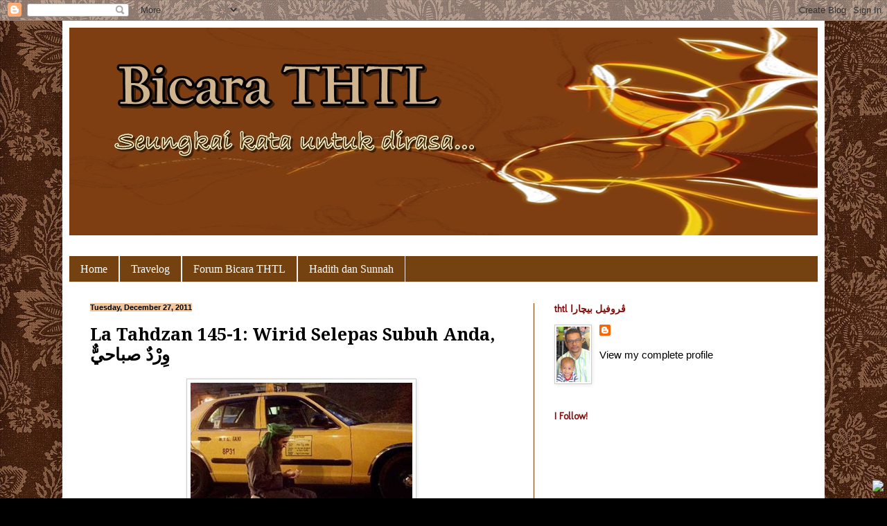

--- FILE ---
content_type: text/html; charset=UTF-8
request_url: https://bicarathtl.blogspot.com/2011/12/la-tahdzan-145-wirid-selepas-subuh-anda.html
body_size: 20551
content:
<!DOCTYPE html>
<html class='v2' dir='ltr' lang='en'>
<head>
<link href='https://www.blogger.com/static/v1/widgets/335934321-css_bundle_v2.css' rel='stylesheet' type='text/css'/>
<meta content='width=1100' name='viewport'/>
<meta content='text/html; charset=UTF-8' http-equiv='Content-Type'/>
<meta content='blogger' name='generator'/>
<link href='https://bicarathtl.blogspot.com/favicon.ico' rel='icon' type='image/x-icon'/>
<link href='http://bicarathtl.blogspot.com/2011/12/la-tahdzan-145-wirid-selepas-subuh-anda.html' rel='canonical'/>
<link rel="alternate" type="application/atom+xml" title="Bicara THTL - Atom" href="https://bicarathtl.blogspot.com/feeds/posts/default" />
<link rel="alternate" type="application/rss+xml" title="Bicara THTL - RSS" href="https://bicarathtl.blogspot.com/feeds/posts/default?alt=rss" />
<link rel="service.post" type="application/atom+xml" title="Bicara THTL - Atom" href="https://www.blogger.com/feeds/384968531748622196/posts/default" />

<link rel="alternate" type="application/atom+xml" title="Bicara THTL - Atom" href="https://bicarathtl.blogspot.com/feeds/2775637632469930707/comments/default" />
<!--Can't find substitution for tag [blog.ieCssRetrofitLinks]-->
<link href='http://islamicsunrays.com/wp-content/uploads/2010/06/muslim-praying-beside-his-taxi.jpg' rel='image_src'/>
<meta content='http://bicarathtl.blogspot.com/2011/12/la-tahdzan-145-wirid-selepas-subuh-anda.html' property='og:url'/>
<meta content='La Tahdzan 145-1:  Wirid Selepas Subuh Anda,  وِرْدٌ صباحيٌّ' property='og:title'/>
<meta content=' وسوف أخبرُك بورْد من الأذكارِ تداومُ عليه كلَّ صباحٍ ، ليجلب لك السعادة ، ويحفظك منْ شرِّ شياطينِ الإنسِ والجنَّ ، ويكون لك عاصِماً طِيلة ي...' property='og:description'/>
<meta content='https://lh3.googleusercontent.com/blogger_img_proxy/AEn0k_s8kyyCMm2FnKjy2VAl8Q-vZot15jeR3d1s5klw1QTYyCOM3nBrZJxf-z711p2uY-DdVEvf5BDmKWbgqNlaUHHDpLfBp0CUJeylvoHEmoeMhrr7r4URV178hgy5O2fIzUbcV28A3zVhYUx4AGFDdf3GZE2c4nPNB-u8=w1200-h630-p-k-no-nu' property='og:image'/>
<title>Bicara THTL: La Tahdzan 145-1:  Wirid Selepas Subuh Anda,  و&#1616;ر&#1618;د&#1612; صباحي&#1617;&#1612;</title>
<style type='text/css'>@font-face{font-family:'Droid Serif';font-style:normal;font-weight:700;font-display:swap;src:url(//fonts.gstatic.com/s/droidserif/v20/tDbV2oqRg1oM3QBjjcaDkOJGiRD7OwGtT0rU.woff2)format('woff2');unicode-range:U+0000-00FF,U+0131,U+0152-0153,U+02BB-02BC,U+02C6,U+02DA,U+02DC,U+0304,U+0308,U+0329,U+2000-206F,U+20AC,U+2122,U+2191,U+2193,U+2212,U+2215,U+FEFF,U+FFFD;}@font-face{font-family:'Molengo';font-style:normal;font-weight:400;font-display:swap;src:url(//fonts.gstatic.com/s/molengo/v17/I_uuMpWeuBzZNBtQXb1akwKso5f4bA.woff2)format('woff2');unicode-range:U+0100-02BA,U+02BD-02C5,U+02C7-02CC,U+02CE-02D7,U+02DD-02FF,U+0304,U+0308,U+0329,U+1D00-1DBF,U+1E00-1E9F,U+1EF2-1EFF,U+2020,U+20A0-20AB,U+20AD-20C0,U+2113,U+2C60-2C7F,U+A720-A7FF;}@font-face{font-family:'Molengo';font-style:normal;font-weight:400;font-display:swap;src:url(//fonts.gstatic.com/s/molengo/v17/I_uuMpWeuBzZNBtQXbNakwKso5c.woff2)format('woff2');unicode-range:U+0000-00FF,U+0131,U+0152-0153,U+02BB-02BC,U+02C6,U+02DA,U+02DC,U+0304,U+0308,U+0329,U+2000-206F,U+20AC,U+2122,U+2191,U+2193,U+2212,U+2215,U+FEFF,U+FFFD;}</style>
<style id='page-skin-1' type='text/css'><!--
/*
-----------------------------------------------
Blogger Template Style
Name:     Simple
Designer: Blogger
URL:      www.blogger.com
----------------------------------------------- */
/* Content
----------------------------------------------- */
body {
font: normal normal 15px Arial, Tahoma, Helvetica, FreeSans, sans-serif;
color: #000000;
background: #000000 url(//1.bp.blogspot.com/-GfOtlGxMkNM/Ts3Ddvtz9wI/AAAAAAAAACw/9YTDcuujZ_A/s0/brown_wallpaper%2B%25281%2529.jpg) repeat scroll top left;
padding: 0 40px 40px 40px;
}
html body .region-inner {
min-width: 0;
max-width: 100%;
width: auto;
}
h2 {
font-size: 22px;
}
a:link {
text-decoration:none;
color: #000000;
}
a:visited {
text-decoration:none;
color: #0ca3a3;
}
a:hover {
text-decoration:underline;
color: #c57f34;
}
.body-fauxcolumn-outer .fauxcolumn-inner {
background: transparent none repeat scroll top left;
_background-image: none;
}
.body-fauxcolumn-outer .cap-top {
position: absolute;
z-index: 1;
height: 400px;
width: 100%;
}
.body-fauxcolumn-outer .cap-top .cap-left {
width: 100%;
background: transparent none repeat-x scroll top left;
_background-image: none;
}
.content-outer {
-moz-box-shadow: 0 0 40px rgba(0, 0, 0, .15);
-webkit-box-shadow: 0 0 5px rgba(0, 0, 0, .15);
-goog-ms-box-shadow: 0 0 10px #333333;
box-shadow: 0 0 40px rgba(0, 0, 0, .15);
margin-bottom: 1px;
}
.content-inner {
padding: 10px 10px;
}
.content-inner {
background-color: #ffffff;
}
/* Header
----------------------------------------------- */
.header-outer {
background: #5d3407 url(//www.blogblog.com/1kt/simple/gradients_light.png) repeat-x scroll 0 -400px;
_background-image: none;
}
.Header h1 {
font: normal normal 48px Georgia, Utopia, 'Palatino Linotype', Palatino, serif;
color: #ffffff;
text-shadow: 1px 2px 3px rgba(0, 0, 0, .2);
}
.Header h1 a {
color: #ffffff;
}
.Header .description {
font-size: 140%;
color: #ffffff;
}
.header-inner .Header .titlewrapper {
padding: 22px 30px;
}
.header-inner .Header .descriptionwrapper {
padding: 0 30px;
}
/* Tabs
----------------------------------------------- */
.tabs-inner .section:first-child {
border-top: 0 solid #ffe6e2;
}
.tabs-inner .section:first-child ul {
margin-top: -0;
border-top: 0 solid #ffe6e2;
border-left: 0 solid #ffe6e2;
border-right: 0 solid #ffe6e2;
}
.tabs-inner .widget ul {
background: #744211 none repeat-x scroll 0 -800px;
_background-image: none;
border-bottom: 1px solid #ffe6e2;
margin-top: 0;
margin-left: -30px;
margin-right: -30px;
}
.tabs-inner .widget li a {
display: inline-block;
padding: .6em 1em;
font: normal normal 16px Georgia, Utopia, 'Palatino Linotype', Palatino, serif;
color: #ffffff;
border-left: 1px solid #ffffff;
border-right: 1px solid #ffe6e2;
}
.tabs-inner .widget li:first-child a {
border-left: none;
}
.tabs-inner .widget li.selected a, .tabs-inner .widget li a:hover {
color: #570202;
background-color: #d8a36c;
text-decoration: none;
}
/* Columns
----------------------------------------------- */
.main-outer {
border-top: 0 solid #783f04;
}
.fauxcolumn-left-outer .fauxcolumn-inner {
border-right: 1px solid #783f04;
}
.fauxcolumn-right-outer .fauxcolumn-inner {
border-left: 1px solid #783f04;
}
/* Headings
----------------------------------------------- */
div.widget > h2,
div.widget h2.title {
margin: 0 0 1em 0;
font: normal bold 14px Molengo;
color: #850b0b;
}
/* Widgets
----------------------------------------------- */
.widget .zippy {
color: #999999;
text-shadow: 2px 2px 1px rgba(0, 0, 0, .1);
}
.widget .popular-posts ul {
list-style: none;
}
/* Posts
----------------------------------------------- */
h2.date-header {
font: normal bold 11px Arial, Tahoma, Helvetica, FreeSans, sans-serif;
}
.date-header span {
background-color: #f0c69a;
color: #000000;
padding: inherit;
letter-spacing: inherit;
margin: inherit;
}
.main-inner {
padding-top: 30px;
padding-bottom: 30px;
}
.main-inner .column-center-inner {
padding: 0 15px;
}
.main-inner .column-center-inner .section {
margin: 0 15px;
}
.post {
margin: 0 0 25px 0;
}
h3.post-title, .comments h4 {
font: normal bold 25px Droid Serif;
margin: .75em 0 0;
}
.post-body {
font-size: 110%;
line-height: 1.4;
position: relative;
}
.post-body img, .post-body .tr-caption-container, .Profile img, .Image img,
.BlogList .item-thumbnail img {
padding: 2px;
background: #ffffff;
border: 1px solid #cccccc;
-moz-box-shadow: 1px 1px 5px rgba(0, 0, 0, .1);
-webkit-box-shadow: 1px 1px 5px rgba(0, 0, 0, .1);
box-shadow: 1px 1px 5px rgba(0, 0, 0, .1);
}
.post-body img, .post-body .tr-caption-container {
padding: 5px;
}
.post-body .tr-caption-container {
color: #000000;
}
.post-body .tr-caption-container img {
padding: 0;
background: transparent;
border: none;
-moz-box-shadow: 0 0 0 rgba(0, 0, 0, .1);
-webkit-box-shadow: 0 0 0 rgba(0, 0, 0, .1);
box-shadow: 0 0 0 rgba(0, 0, 0, .1);
}
.post-header {
margin: 0 0 1.5em;
line-height: 1.6;
font-size: 90%;
}
.post-footer {
margin: 20px -2px 0;
padding: 5px 10px;
color: #000000;
background-color: #e9d8d4;
border-bottom: 1px solid #e7e7e7;
line-height: 1.6;
font-size: 90%;
}
#comments .comment-author {
padding-top: 1.5em;
border-top: 1px solid #783f04;
background-position: 0 1.5em;
}
#comments .comment-author:first-child {
padding-top: 0;
border-top: none;
}
.avatar-image-container {
margin: .2em 0 0;
}
#comments .avatar-image-container img {
border: 1px solid #cccccc;
}
/* Comments
----------------------------------------------- */
.comments .comments-content .icon.blog-author {
background-repeat: no-repeat;
background-image: url([data-uri]);
}
.comments .comments-content .loadmore a {
border-top: 1px solid #999999;
border-bottom: 1px solid #999999;
}
.comments .comment-thread.inline-thread {
background-color: #e9d8d4;
}
.comments .continue {
border-top: 2px solid #999999;
}
/* Accents
---------------------------------------------- */
.section-columns td.columns-cell {
border-left: 1px solid #783f04;
}
.blog-pager {
background: transparent none no-repeat scroll top center;
}
.blog-pager-older-link, .home-link,
.blog-pager-newer-link {
background-color: #ffffff;
padding: 5px;
}
.footer-outer {
border-top: 0 dashed #bbbbbb;
}
/* Mobile
----------------------------------------------- */
body.mobile  {
background-size: auto;
}
.mobile .body-fauxcolumn-outer {
background: transparent none repeat scroll top left;
}
.mobile .body-fauxcolumn-outer .cap-top {
background-size: 100% auto;
}
.mobile .content-outer {
-webkit-box-shadow: 0 0 3px rgba(0, 0, 0, .15);
box-shadow: 0 0 3px rgba(0, 0, 0, .15);
}
.mobile .tabs-inner .widget ul {
margin-left: 0;
margin-right: 0;
}
.mobile .post {
margin: 0;
}
.mobile .main-inner .column-center-inner .section {
margin: 0;
}
.mobile .date-header span {
padding: 0.1em 10px;
margin: 0 -10px;
}
.mobile h3.post-title {
margin: 0;
}
.mobile .blog-pager {
background: transparent none no-repeat scroll top center;
}
.mobile .footer-outer {
border-top: none;
}
.mobile .main-inner, .mobile .footer-inner {
background-color: #ffffff;
}
.mobile-index-contents {
color: #000000;
}
.mobile-link-button {
background-color: #000000;
}
.mobile-link-button a:link, .mobile-link-button a:visited {
color: #ffffff;
}
.mobile .tabs-inner .section:first-child {
border-top: none;
}
.mobile .tabs-inner .PageList .widget-content {
background-color: #d8a36c;
color: #570202;
border-top: 1px solid #ffe6e2;
border-bottom: 1px solid #ffe6e2;
}
.mobile .tabs-inner .PageList .widget-content .pagelist-arrow {
border-left: 1px solid #ffe6e2;
}

--></style>
<style id='template-skin-1' type='text/css'><!--
body {
min-width: 1100px;
}
.content-outer, .content-fauxcolumn-outer, .region-inner {
min-width: 1100px;
max-width: 1100px;
_width: 1100px;
}
.main-inner .columns {
padding-left: 0;
padding-right: 410px;
}
.main-inner .fauxcolumn-center-outer {
left: 0;
right: 410px;
/* IE6 does not respect left and right together */
_width: expression(this.parentNode.offsetWidth -
parseInt("0") -
parseInt("410px") + 'px');
}
.main-inner .fauxcolumn-left-outer {
width: 0;
}
.main-inner .fauxcolumn-right-outer {
width: 410px;
}
.main-inner .column-left-outer {
width: 0;
right: 100%;
margin-left: -0;
}
.main-inner .column-right-outer {
width: 410px;
margin-right: -410px;
}
#layout {
min-width: 0;
}
#layout .content-outer {
min-width: 0;
width: 800px;
}
#layout .region-inner {
min-width: 0;
width: auto;
}
body#layout div.add_widget {
padding: 8px;
}
body#layout div.add_widget a {
margin-left: 32px;
}
--></style>
<style>
    body {background-image:url(\/\/1.bp.blogspot.com\/-GfOtlGxMkNM\/Ts3Ddvtz9wI\/AAAAAAAAACw\/9YTDcuujZ_A\/s0\/brown_wallpaper%2B%25281%2529.jpg);}
    
@media (max-width: 200px) { body {background-image:url(\/\/1.bp.blogspot.com\/-GfOtlGxMkNM\/Ts3Ddvtz9wI\/AAAAAAAAACw\/9YTDcuujZ_A\/w200\/brown_wallpaper%2B%25281%2529.jpg);}}
@media (max-width: 400px) and (min-width: 201px) { body {background-image:url(\/\/1.bp.blogspot.com\/-GfOtlGxMkNM\/Ts3Ddvtz9wI\/AAAAAAAAACw\/9YTDcuujZ_A\/w400\/brown_wallpaper%2B%25281%2529.jpg);}}
@media (max-width: 800px) and (min-width: 401px) { body {background-image:url(\/\/1.bp.blogspot.com\/-GfOtlGxMkNM\/Ts3Ddvtz9wI\/AAAAAAAAACw\/9YTDcuujZ_A\/w800\/brown_wallpaper%2B%25281%2529.jpg);}}
@media (max-width: 1200px) and (min-width: 801px) { body {background-image:url(\/\/1.bp.blogspot.com\/-GfOtlGxMkNM\/Ts3Ddvtz9wI\/AAAAAAAAACw\/9YTDcuujZ_A\/w1200\/brown_wallpaper%2B%25281%2529.jpg);}}
/* Last tag covers anything over one higher than the previous max-size cap. */
@media (min-width: 1201px) { body {background-image:url(\/\/1.bp.blogspot.com\/-GfOtlGxMkNM\/Ts3Ddvtz9wI\/AAAAAAAAACw\/9YTDcuujZ_A\/w1600\/brown_wallpaper%2B%25281%2529.jpg);}}
  </style>
<link href='https://www.blogger.com/dyn-css/authorization.css?targetBlogID=384968531748622196&amp;zx=133b9417-a19f-41a9-9a5c-283045721c86' media='none' onload='if(media!=&#39;all&#39;)media=&#39;all&#39;' rel='stylesheet'/><noscript><link href='https://www.blogger.com/dyn-css/authorization.css?targetBlogID=384968531748622196&amp;zx=133b9417-a19f-41a9-9a5c-283045721c86' rel='stylesheet'/></noscript>
<meta name='google-adsense-platform-account' content='ca-host-pub-1556223355139109'/>
<meta name='google-adsense-platform-domain' content='blogspot.com'/>

</head>
<body class='loading variant-literate'>
<div class='navbar section' id='navbar' name='Navbar'><div class='widget Navbar' data-version='1' id='Navbar1'><script type="text/javascript">
    function setAttributeOnload(object, attribute, val) {
      if(window.addEventListener) {
        window.addEventListener('load',
          function(){ object[attribute] = val; }, false);
      } else {
        window.attachEvent('onload', function(){ object[attribute] = val; });
      }
    }
  </script>
<div id="navbar-iframe-container"></div>
<script type="text/javascript" src="https://apis.google.com/js/platform.js"></script>
<script type="text/javascript">
      gapi.load("gapi.iframes:gapi.iframes.style.bubble", function() {
        if (gapi.iframes && gapi.iframes.getContext) {
          gapi.iframes.getContext().openChild({
              url: 'https://www.blogger.com/navbar/384968531748622196?po\x3d2775637632469930707\x26origin\x3dhttps://bicarathtl.blogspot.com',
              where: document.getElementById("navbar-iframe-container"),
              id: "navbar-iframe"
          });
        }
      });
    </script><script type="text/javascript">
(function() {
var script = document.createElement('script');
script.type = 'text/javascript';
script.src = '//pagead2.googlesyndication.com/pagead/js/google_top_exp.js';
var head = document.getElementsByTagName('head')[0];
if (head) {
head.appendChild(script);
}})();
</script>
</div></div>
<div class='body-fauxcolumns'>
<div class='fauxcolumn-outer body-fauxcolumn-outer'>
<div class='cap-top'>
<div class='cap-left'></div>
<div class='cap-right'></div>
</div>
<div class='fauxborder-left'>
<div class='fauxborder-right'></div>
<div class='fauxcolumn-inner'>
</div>
</div>
<div class='cap-bottom'>
<div class='cap-left'></div>
<div class='cap-right'></div>
</div>
</div>
</div>
<div class='content'>
<div class='content-fauxcolumns'>
<div class='fauxcolumn-outer content-fauxcolumn-outer'>
<div class='cap-top'>
<div class='cap-left'></div>
<div class='cap-right'></div>
</div>
<div class='fauxborder-left'>
<div class='fauxborder-right'></div>
<div class='fauxcolumn-inner'>
</div>
</div>
<div class='cap-bottom'>
<div class='cap-left'></div>
<div class='cap-right'></div>
</div>
</div>
</div>
<div class='content-outer'>
<div class='content-cap-top cap-top'>
<div class='cap-left'></div>
<div class='cap-right'></div>
</div>
<div class='fauxborder-left content-fauxborder-left'>
<div class='fauxborder-right content-fauxborder-right'></div>
<div class='content-inner'>
<header>
<div class='header-outer'>
<div class='header-cap-top cap-top'>
<div class='cap-left'></div>
<div class='cap-right'></div>
</div>
<div class='fauxborder-left header-fauxborder-left'>
<div class='fauxborder-right header-fauxborder-right'></div>
<div class='region-inner header-inner'>
<div class='header section' id='header' name='Header'><div class='widget Header' data-version='1' id='Header1'>
<div id='header-inner'>
<a href='https://bicarathtl.blogspot.com/' style='display: block'>
<img alt='Bicara THTL' height='300px; ' id='Header1_headerimg' src='https://blogger.googleusercontent.com/img/b/R29vZ2xl/AVvXsEjRkBukb6CJNr-zSYU7bti0a05QvHG_tRp3NOP3oJsPUQGy8Dn_kZL-zk0YNhzBiSe3mLmJnAGTsjKpe3idIG6rt9sTGAbeTCJZuLcUzx7yvhVZ_f0yHHdCQQmo-_URMn5R7IqZmUonVTE/s1600/header+bloom+bright1100x300.jpg' style='display: block' width='1100px; '/>
</a>
</div>
</div></div>
</div>
</div>
<div class='header-cap-bottom cap-bottom'>
<div class='cap-left'></div>
<div class='cap-right'></div>
</div>
</div>
</header>
<div class='tabs-outer'>
<div class='tabs-cap-top cap-top'>
<div class='cap-left'></div>
<div class='cap-right'></div>
</div>
<div class='fauxborder-left tabs-fauxborder-left'>
<div class='fauxborder-right tabs-fauxborder-right'></div>
<div class='region-inner tabs-inner'>
<div class='tabs no-items section' id='crosscol' name='Cross-Column'></div>
<div class='tabs section' id='crosscol-overflow' name='Cross-Column 2'><div class='widget PageList' data-version='1' id='PageList1'>
<h2>Pages</h2>
<div class='widget-content'>
<ul>
<li>
<a href='https://bicarathtl.blogspot.com/'>Home</a>
</li>
<li>
<a href='https://bicarathtl.blogspot.com/p/travelog.html'>Travelog</a>
</li>
<li>
<a href='https://bicarathtl.blogspot.com/p/forum-bicara-thtl.html'>Forum Bicara THTL</a>
</li>
<li>
<a href='https://bicarathtl.blogspot.com/p/hadith-dan-sunnah.html'>Hadith dan Sunnah</a>
</li>
</ul>
<div class='clear'></div>
</div>
</div></div>
</div>
</div>
<div class='tabs-cap-bottom cap-bottom'>
<div class='cap-left'></div>
<div class='cap-right'></div>
</div>
</div>
<div class='main-outer'>
<div class='main-cap-top cap-top'>
<div class='cap-left'></div>
<div class='cap-right'></div>
</div>
<div class='fauxborder-left main-fauxborder-left'>
<div class='fauxborder-right main-fauxborder-right'></div>
<div class='region-inner main-inner'>
<div class='columns fauxcolumns'>
<div class='fauxcolumn-outer fauxcolumn-center-outer'>
<div class='cap-top'>
<div class='cap-left'></div>
<div class='cap-right'></div>
</div>
<div class='fauxborder-left'>
<div class='fauxborder-right'></div>
<div class='fauxcolumn-inner'>
</div>
</div>
<div class='cap-bottom'>
<div class='cap-left'></div>
<div class='cap-right'></div>
</div>
</div>
<div class='fauxcolumn-outer fauxcolumn-left-outer'>
<div class='cap-top'>
<div class='cap-left'></div>
<div class='cap-right'></div>
</div>
<div class='fauxborder-left'>
<div class='fauxborder-right'></div>
<div class='fauxcolumn-inner'>
</div>
</div>
<div class='cap-bottom'>
<div class='cap-left'></div>
<div class='cap-right'></div>
</div>
</div>
<div class='fauxcolumn-outer fauxcolumn-right-outer'>
<div class='cap-top'>
<div class='cap-left'></div>
<div class='cap-right'></div>
</div>
<div class='fauxborder-left'>
<div class='fauxborder-right'></div>
<div class='fauxcolumn-inner'>
</div>
</div>
<div class='cap-bottom'>
<div class='cap-left'></div>
<div class='cap-right'></div>
</div>
</div>
<!-- corrects IE6 width calculation -->
<div class='columns-inner'>
<div class='column-center-outer'>
<div class='column-center-inner'>
<div class='main section' id='main' name='Main'><div class='widget Blog' data-version='1' id='Blog1'>
<div class='blog-posts hfeed'>

          <div class="date-outer">
        
<h2 class='date-header'><span>Tuesday, December 27, 2011</span></h2>

          <div class="date-posts">
        
<div class='post-outer'>
<div class='post hentry'>
<a name='2775637632469930707'></a>
<h3 class='post-title entry-title'>
La Tahdzan 145-1:  Wirid Selepas Subuh Anda,  و&#1616;ر&#1618;د&#1612; صباحي&#1617;&#1612;
</h3>
<div class='post-header'>
<div class='post-header-line-1'></div>
</div>
<div class='post-body entry-content' id='post-body-2775637632469930707'>
<div class="separator" style="clear: both; text-align: center;"><a href="http://islamicsunrays.com/wp-content/uploads/2010/06/muslim-praying-beside-his-taxi.jpg" imageanchor="1" style="margin-left: 1em; margin-right: 1em;"><img border="0" height="211" src="https://lh3.googleusercontent.com/blogger_img_proxy/AEn0k_s8kyyCMm2FnKjy2VAl8Q-vZot15jeR3d1s5klw1QTYyCOM3nBrZJxf-z711p2uY-DdVEvf5BDmKWbgqNlaUHHDpLfBp0CUJeylvoHEmoeMhrr7r4URV178hgy5O2fIzUbcV28A3zVhYUx4AGFDdf3GZE2c4nPNB-u8=s0-d" width="320"></a></div><div class="MsoNormal" dir="RTL" style="direction: rtl; text-align: justify; unicode-bidi: embed;"><span style="font-size: large;"><span lang="AR-SA" style="font-family: &quot;Simplified Arabic&quot;,&quot;serif&quot;;">&nbsp;وسوف أخبر&#1615;ك بور&#1618;د من الأذكار&#1616; تداوم&#1615; عليه كل&#1617;&#1614; صباح&#1613; &#1548; ليجلب لك السعادة &#1548; ويحفظك من&#1618; شر&#1617;&#1616; شياطين&#1616; الإنس&#1616; والجن&#1617;&#1614; &#1548; ويكون لك عاص&#1616;ما&#1611; ط&#1616;يلة يوم&#1616;ك حتى ت&#1615;مسي.</span></span><span dir="LTR" style="font-size: 16pt;"></span></div><br />
<u>terj:</u> Berikut akan saya perturunkan sebahagian zikir-zikir yang boleh anda baca setiap lepas subuh&nbsp; agar anda bisa meraih kebahagiaan, menjaga diri anda dari kejahatan syaithan, dari jenis jinn atau manusia. Zikir-zikir tsb akan bertindak menjadi pendinding anda sepanjang hari hingga keesokkan harinya.<br />
Amalkan selepas solat Subuh anda: hafal, wiridkan dan fahami maknanya:<br />
<b>Wirid #1</b><br />
<u>Versi subuh:</u><br />
<div class="MsoNormal" dir="RTL" style="direction: rtl; text-align: justify; unicode-bidi: embed;"><span style="font-size: large;"><span lang="AR-SA" style="color: black; font-family: AL-Mohanad;">أ&#1614;ص&#1618;ب&#1614;ح&#1618;ن&#1614;ا و&#1614;أ&#1614;ص&#1618;ب&#1614;ح&#1614; ال&#1618;م&#1615;ل&#1618;ك&#1615; لله&#1616; </span><span lang="AR-SA" style="font-family: AL-Mohanad;">و&#1614;ال&#1618;ح&#1614;م&#1618;د&#1615; &#1616;لله&#1616; لا&#1614; إ&#1616;ل&#1614;ه&#1614; إ&#1616;لا&#1617;&#1614; الله&#1615; و&#1614;ح&#1618;د&#1614;ه&#1615; لا&#1614; ش&#1614;ر&#1616;ي&#1618;ك&#1614; ل&#1614;ه&#1615;&#1548; ل&#1614;ه&#1615; ال&#1618;م&#1615;ل&#1618;ك&#1615; و&#1614;ل&#1614;ه&#1615; ال&#1618;ح&#1614;م&#1618;د&#1615; و&#1614;ه&#1615;و&#1614; ع&#1614;لى&#1614; ك&#1615;ل&#1617;&#1616; ش&#1614;ي&#1618;ء&#1613; ق&#1614;د&#1616;ي&#1618;ر&#1613;&#1548; ر&#1614;ب&#1617;&#1616; أ&#1614;س&#1618;أ&#1614;ل&#1615;ك&#1614; خ&#1614;ي&#1618;ر&#1614; م&#1614;ا ف&#1616;ي ه&#1614;ذ&#1614;ا ا&#1618;لي&#1614;و&#1618;م&#1616; و&#1614;خ&#1614;ي&#1618;ر&#1614; م&#1614;ا ب&#1614;ع&#1618;د&#1614;ه&#1615; و&#1614;أ&#1614;ع&#1615;و&#1618;ذ&#1615; ب&#1616;ك&#1614; م&#1616;ن&#1618; ش&#1614;ر&#1617;&#1616; م&#1614;ا ف&#1616;ي ه&#1614;ذ&#1614;ا ال&#1618;ي&#1614;و&#1618;م&#1616; و&#1614;ش&#1614;ـر&#1617;&#1616; م&#1614;ا ب&#1614;ع&#1618;د&#1614;ه&#1615;&#1548; ر&#1614;ب&#1617;&#1616; أ&#1614;ع&#1615;و&#1618;ذ&#1615; ب&#1616;ك&#1614; م&#1616;ن&#1614; ال&#1618;ك&#1614;س&#1614;ل&#1616;&#1548; و&#1614;س&#1615;و&#1618;ء&#1616; ال&#1618;ك&#1616;ب&#1614;ر&#1616;&#1548; ر&#1614;ب&#1617;&#1616; أ&#1614;ع&#1615;و&#1618;ذ&#1615; ب&#1616;ك&#1614; م&#1616;ن&#1618; ع&#1614;ذ&#1614;اب&#1613; في&#1616; الن&#1617;&#1614;ار&#1616; و&#1614;ع&#1614;ذ&#1614;اب&#1613; ف&#1616;ي ال&#1618;ق&#1614;ب&#1618;ر&#1616;</span></span><b><span dir="LTR" style="font-size: 16pt;"></span></b></div><u>terj:</u><br />
<span style="font-family: Arial,Helvetica,sans-serif; font-size: 12pt;">Kami telah menghayati waktu <b>pag</b>i kami,<b> pagi</b> yang penuh kekuasaan milik Allah, segala puji bagi Allah. Tidak ada Tuhan yang berhak disembah selain Allah Yang Maha Esa, tiada sekutu bagi-Nya. Bagi-Nya kerajaan dan bagi-Nya kepujian. Dia-lah yang Maha Kuasa atas segala sesuatu. Ya Tuhanku, aku mohon kepada-Mu kebaikan <b>hari ini</b> dan kebaikan sesudahnya. Aku berlindung kepada-Mu dari kejahatan <b>hari ini</b> dan kejahatan sesudahnya. Wahai Tuhan-ku, aku berlindung kepada-Mu dari kemalasan dan kejelekan di hari tua. Wahai Tuhanku, aku berlindung kepada-Mu dari siksaan di neraka dan siksaan di (alam) kubur."&nbsp;</span><br />
<u>Versi Petang/Malam:</u><br />
<div style="text-align: right;"><span dir="RTL" lang="AR-SA" style="font-family: &quot;Arial&quot;,&quot;sans-serif&quot;; font-size: 11pt; line-height: 115%;"> <span style="font-size: large;"><br />
</span></span></div><div class="MsoNormal" style="text-align: right;"><span style="font-size: large;"><span dir="RTL" lang="AR-SA" style="font-family: &quot;Simplified Arabic&quot;,&quot;serif&quot;; line-height: 115%;">إ&#1616;ذ&#1614;ا أ&#1614;م&#1618;س&#1614;ى ق&#1614;ال&#1614; أ&#1614;م&#1618;س&#1614;ي&#1618;ن&#1614;ا و&#1614;أ&#1614;م&#1618;س&#1614;ى ال&#1618;م&#1615;ل&#1618;ك&#1615; ل&#1616;ل&#1617;&#1614;ه&#1616; و&#1614;ال&#1618;ح&#1614;م&#1618;د&#1615; ل&#1616;ل&#1617;&#1614;ه&#1616; ل&#1614;ا إ&#1616;ل&#1614;ه&#1614; إ&#1616;ل&#1617;&#1614;ا الل&#1617;&#1614;ه&#1615; و&#1614;ح&#1618;د&#1614;ه&#1615; ل&#1614;ا ش&#1614;ر&#1616;يك&#1614; ل&#1614;ه&#1615; ق&#1614;ال&#1614; أ&#1615;ر&#1614;اه&#1615; ق&#1614;ال&#1614; ف&#1616;يه&#1616;ن&#1617;&#1614; ل&#1614;ه&#1615; ال&#1618;م&#1615;ل&#1618;ك&#1615; و&#1614;ل&#1614;ه&#1615; ال&#1618;ح&#1614;م&#1618;د&#1615; و&#1614;ه&#1615;و&#1614; ع&#1614;ل&#1614;ى ك&#1615;ل&#1617;&#1616; ش&#1614;ي&#1618;ء&#1613; ق&#1614;د&#1616;ير&#1612; ر&#1614;ب&#1617;&#1616; أ&#1614;س&#1618;أ&#1614;ل&#1615;ك&#1614; خ&#1614;ي&#1618;ر&#1614; م&#1614;ا ف&#1616;ي ه&#1614;ذ&#1616;ه&#1616; الل&#1617;&#1614;ي&#1618;ل&#1614;ة&#1616; و&#1614;خ&#1614;ي&#1618;ر&#1614; م&#1614;ا ب&#1614;ع&#1618;د&#1614;ه&#1614;ا و&#1614;أ&#1614;ع&#1615;وذ&#1615; ب&#1616;ك&#1614; م&#1616;ن&#1618; ش&#1614;ر&#1617;&#1616; م&#1614;ا ف&#1616;ي ه&#1614;ذ&#1616;ه&#1616; الل&#1617;&#1614;ي&#1618;ل&#1614;ة&#1616; و&#1614;ش&#1614;ر&#1617;&#1616; م&#1614;ا ب&#1614;ع&#1618;د&#1614;ه&#1614;ا ر&#1614;ب&#1617;&#1616; أ&#1614;ع&#1615;وذ&#1615; ب&#1616;ك&#1614; م&#1616;ن&#1618; ال&#1618;ك&#1614;س&#1614;ل&#1616; و&#1614;س&#1615;وء&#1616; ال&#1618;ك&#1616;ب&#1614;ر&#1616; ر&#1614;ب&#1617;&#1616; أ&#1614;ع&#1615;وذ&#1615; ب&#1616;ك&#1614; م&#1616;ن&#1618; ع&#1614;ذ&#1614;اب&#1613; ف&#1616;ي الن&#1617;&#1614;ار&#1616; و&#1614;ع&#1614;ذ&#1614;اب&#1613; ف&#1616;ي ال&#1618;ق&#1614;ب&#1618;ر&#1616;</span><span style="font-family: &quot;Simplified Arabic&quot;,&quot;serif&quot;; line-height: 115%;"></span></span></div><span style="font-family: Arial,Helvetica,sans-serif; font-size: 12pt;"><u>Terj:</u> Bila masuk petang hari, maka zikirlag: "Kami telah memasuki waktu <b>petang</b> kami, <b>petang</b> yang mana kekuasaannya milik Allah, segala puji bagi Allah. Tidak ada Tuhan yang berhak disembah selain Allah Yang Maha Esa, tiada sekutu bagi-Nya. Bagi-Nya kerajaan dan bagi-Nya kepujian. Dia-lah yang Maha Kuasa atas segala sesuatu. Ya Tuhanku, aku mohon kepada-Mu kebaikan<b> petang</b> ini dan kebaikan hari sesudahnya. Aku berlindung kepada-Mu dari kejahatan <b>petang</b> ini dan kejahatan sesudahnya. Wahai Tuhan-ku, aku berlindung kepada-Mu dari kemalasan dan kejelekan di hari tua. Wahai Tuhanku, aku berlindung kepada-Mu dari siksaan di neraka dan siksaan di (alam) kubur." (HR Muslim, no. 4901 dari Ibn Mas'ood ra, lidwa; Hisnul-Muslim Qahthani, no. 77)</span><br />
<u><span style="font-family: Arial,Helvetica,sans-serif; font-size: 12pt;">Fiqh Zikir:</span></u><br />
<span style="font-family: Arial,Helvetica,sans-serif; font-size: 12pt;">1. Kita bersyukur, optimistik dan memohon perliundungan ketika memasuki pagi hari untuk menghadapi sebelah siangnya dlm rangka mencari rezki; kita juga bersyukur kerana dapat memasuki malam, memohon drpd Allah perlindungan dari keburukan malam.</span><br />
<span style="font-family: Arial,Helvetica,sans-serif; font-size: 12pt;">2. Kita memohon perlindungan di siang hari hari dan sebelah malam juga membawa maksud kita memohon perlindungan dan kebaikan di dunia (siang) dan akhirat (malam).</span><br />
<span style="font-family: Arial,Helvetica,sans-serif; font-size: 12pt;">3. Kita juga memohon dari sifat <b>malas,</b> maksudnya tiada kekuatan hati, tiada <b>himmah</b> (cita2) dan wawasan untuk lebih maju.</span><br />
<span style="font-family: Arial,Helvetica,sans-serif; font-size: 12pt;">4. Kita juga meminta perlindungan dari <b>hari2 tua</b> yang menjelikkan, seperti parkinson, nyanyuk, sakit tua yang terlalu lama, anak-anak yang tidak mahu berbakti, <u>disisihkan oleh manusia, tidak lagi dihormati dan dibiarkan.</u></span><br />
<span style="font-family: Arial,Helvetica,sans-serif; font-size: 12pt;">5. Kemudian perlindungan dari azab kubur dan azab neraka. Jika kita selamat azab kubur, maka selamatlah kita dari azab neraka. (syaikh Majdi abdul Wahab, syarah Hisnul Muslim, maktabah Islamiah, Cairo, Egypt, 2006)</span><br />
<span style="font-family: Arial,Helvetica,sans-serif; font-size: 12pt;"><br />
</span>
<div style='clear: both;'></div>
</div>
<div class='post-footer'>
<div class='post-footer-line post-footer-line-1'><span class='post-author vcard'>
Posted by
<span class='fn'>
<a href='https://www.blogger.com/profile/01140884772892976941' rel='author' title='author profile'>
THTL
</a>
</span>
</span>
<span class='post-timestamp'>
at
<a class='timestamp-link' href='https://bicarathtl.blogspot.com/2011/12/la-tahdzan-145-wirid-selepas-subuh-anda.html' rel='bookmark' title='permanent link'><abbr class='published' title='2011-12-27T16:29:00+08:00'>4:29&#8239;PM</abbr></a>
</span>
<span class='post-comment-link'>
</span>
<span class='post-icons'>
<span class='item-control blog-admin pid-115274358'>
<a href='https://www.blogger.com/post-edit.g?blogID=384968531748622196&postID=2775637632469930707&from=pencil' title='Edit Post'>
<img alt='' class='icon-action' height='18' src='https://resources.blogblog.com/img/icon18_edit_allbkg.gif' width='18'/>
</a>
</span>
</span>
<div class='post-share-buttons goog-inline-block'>
<a class='goog-inline-block share-button sb-email' href='https://www.blogger.com/share-post.g?blogID=384968531748622196&postID=2775637632469930707&target=email' target='_blank' title='Email This'><span class='share-button-link-text'>Email This</span></a><a class='goog-inline-block share-button sb-blog' href='https://www.blogger.com/share-post.g?blogID=384968531748622196&postID=2775637632469930707&target=blog' onclick='window.open(this.href, "_blank", "height=270,width=475"); return false;' target='_blank' title='BlogThis!'><span class='share-button-link-text'>BlogThis!</span></a><a class='goog-inline-block share-button sb-twitter' href='https://www.blogger.com/share-post.g?blogID=384968531748622196&postID=2775637632469930707&target=twitter' target='_blank' title='Share to X'><span class='share-button-link-text'>Share to X</span></a><a class='goog-inline-block share-button sb-facebook' href='https://www.blogger.com/share-post.g?blogID=384968531748622196&postID=2775637632469930707&target=facebook' onclick='window.open(this.href, "_blank", "height=430,width=640"); return false;' target='_blank' title='Share to Facebook'><span class='share-button-link-text'>Share to Facebook</span></a><a class='goog-inline-block share-button sb-pinterest' href='https://www.blogger.com/share-post.g?blogID=384968531748622196&postID=2775637632469930707&target=pinterest' target='_blank' title='Share to Pinterest'><span class='share-button-link-text'>Share to Pinterest</span></a>
</div>
</div>
<div class='post-footer-line post-footer-line-2'><span class='post-labels'>
Labels:
<a href='https://bicarathtl.blogspot.com/search/label/La%20Tahdzan%20the%20series' rel='tag'>La Tahdzan the series</a>
</span>
</div>
<div class='post-footer-line post-footer-line-3'><span class='post-location'>
</span>
</div>
</div>
</div>
<div class='comments' id='comments'>
<a name='comments'></a>
<h4>2 comments:</h4>
<div id='Blog1_comments-block-wrapper'>
<dl class='avatar-comment-indent' id='comments-block'>
<dt class='comment-author ' id='c1932739091480002243'>
<a name='c1932739091480002243'></a>
<div class="avatar-image-container avatar-stock"><span dir="ltr"><a href="https://www.blogger.com/profile/08527345097741411358" target="" rel="nofollow" onclick="" class="avatar-hovercard" id="av-1932739091480002243-08527345097741411358"><img src="//www.blogger.com/img/blogger_logo_round_35.png" width="35" height="35" alt="" title="aisha">

</a></span></div>
<a href='https://www.blogger.com/profile/08527345097741411358' rel='nofollow'>aisha</a>
said...
</dt>
<dd class='comment-body' id='Blog1_cmt-1932739091480002243'>
<p>
<a href="http://www.buyautoparts.com/autoparts/Acura/TL/A-C_Compressor.html" rel="nofollow"> Acura TL AC Compressor</a><br />Hi, cool post. I have been thinking about this topic,so thanks for sharing. I will probably be subscribing to your blog. Keep up great writing!!!
</p>
</dd>
<dd class='comment-footer'>
<span class='comment-timestamp'>
<a href='https://bicarathtl.blogspot.com/2011/12/la-tahdzan-145-wirid-selepas-subuh-anda.html?showComment=1324975638991#c1932739091480002243' title='comment permalink'>
December 27, 2011 at 4:47&#8239;PM
</a>
<span class='item-control blog-admin pid-789977194'>
<a class='comment-delete' href='https://www.blogger.com/comment/delete/384968531748622196/1932739091480002243' title='Delete Comment'>
<img src='https://resources.blogblog.com/img/icon_delete13.gif'/>
</a>
</span>
</span>
</dd>
<dt class='comment-author blog-author' id='c1508322902567448114'>
<a name='c1508322902567448114'></a>
<div class="avatar-image-container vcard"><span dir="ltr"><a href="https://www.blogger.com/profile/01140884772892976941" target="" rel="nofollow" onclick="" class="avatar-hovercard" id="av-1508322902567448114-01140884772892976941"><img src="https://resources.blogblog.com/img/blank.gif" width="35" height="35" class="delayLoad" style="display: none;" longdesc="//blogger.googleusercontent.com/img/b/R29vZ2xl/AVvXsEhNik1SD6bE7zjICnDrhOxBeZ3xRBabxB1W76usg6vLYBpcjSk4EXwG2ghniNKEuuLwibOcmfAkdK-e3iYoADbJzLqKUu7QUTZxTBXRmpy-bQqaxHL8h-0kcXZIS53jccA/s45-c/*" alt="" title="THTL">

<noscript><img src="//blogger.googleusercontent.com/img/b/R29vZ2xl/AVvXsEhNik1SD6bE7zjICnDrhOxBeZ3xRBabxB1W76usg6vLYBpcjSk4EXwG2ghniNKEuuLwibOcmfAkdK-e3iYoADbJzLqKUu7QUTZxTBXRmpy-bQqaxHL8h-0kcXZIS53jccA/s45-c/*" width="35" height="35" class="photo" alt=""></noscript></a></span></div>
<a href='https://www.blogger.com/profile/01140884772892976941' rel='nofollow'>THTL</a>
said...
</dt>
<dd class='comment-body' id='Blog1_cmt-1508322902567448114'>
<p>
TQ 4 yer support and concern
</p>
</dd>
<dd class='comment-footer'>
<span class='comment-timestamp'>
<a href='https://bicarathtl.blogspot.com/2011/12/la-tahdzan-145-wirid-selepas-subuh-anda.html?showComment=1324980078608#c1508322902567448114' title='comment permalink'>
December 27, 2011 at 6:01&#8239;PM
</a>
<span class='item-control blog-admin pid-115274358'>
<a class='comment-delete' href='https://www.blogger.com/comment/delete/384968531748622196/1508322902567448114' title='Delete Comment'>
<img src='https://resources.blogblog.com/img/icon_delete13.gif'/>
</a>
</span>
</span>
</dd>
</dl>
</div>
<p class='comment-footer'>
<a href='https://www.blogger.com/comment/fullpage/post/384968531748622196/2775637632469930707' onclick='javascript:window.open(this.href, "bloggerPopup", "toolbar=0,location=0,statusbar=1,menubar=0,scrollbars=yes,width=640,height=500"); return false;'>Post a Comment</a>
</p>
</div>
</div>

        </div></div>
      
</div>
<div class='blog-pager' id='blog-pager'>
<span id='blog-pager-newer-link'>
<a class='blog-pager-newer-link' href='https://bicarathtl.blogspot.com/2011/12/20-hadith-maqlubah-10-konfrantasi-musa.html' id='Blog1_blog-pager-newer-link' title='Newer Post'>Newer Post</a>
</span>
<span id='blog-pager-older-link'>
<a class='blog-pager-older-link' href='https://bicarathtl.blogspot.com/2011/12/ikram-semakin-kukuh-menjadi-brotherhood.html' id='Blog1_blog-pager-older-link' title='Older Post'>Older Post</a>
</span>
<a class='home-link' href='https://bicarathtl.blogspot.com/'>Home</a>
</div>
<div class='clear'></div>
<div class='post-feeds'>
<div class='feed-links'>
Subscribe to:
<a class='feed-link' href='https://bicarathtl.blogspot.com/feeds/2775637632469930707/comments/default' target='_blank' type='application/atom+xml'>Post Comments (Atom)</a>
</div>
</div>
</div></div>
</div>
</div>
<div class='column-left-outer'>
<div class='column-left-inner'>
<aside>
</aside>
</div>
</div>
<div class='column-right-outer'>
<div class='column-right-inner'>
<aside>
<div class='sidebar section' id='sidebar-right-1'><div class='widget Profile' data-version='1' id='Profile1'>
<h2>thtl ڤروفيل بيچارا</h2>
<div class='widget-content'>
<a href='https://www.blogger.com/profile/01140884772892976941'><img alt='My photo' class='profile-img' height='80' src='//blogger.googleusercontent.com/img/b/R29vZ2xl/AVvXsEhNik1SD6bE7zjICnDrhOxBeZ3xRBabxB1W76usg6vLYBpcjSk4EXwG2ghniNKEuuLwibOcmfAkdK-e3iYoADbJzLqKUu7QUTZxTBXRmpy-bQqaxHL8h-0kcXZIS53jccA/s113/*' width='48'/></a>
<dl class='profile-datablock'>
<dt class='profile-data'>
<a class='profile-name-link g-profile' href='https://www.blogger.com/profile/01140884772892976941' rel='author' style='background-image: url(//www.blogger.com/img/logo-16.png);'>
</a>
</dt>
</dl>
<a class='profile-link' href='https://www.blogger.com/profile/01140884772892976941' rel='author'>View my complete profile</a>
<div class='clear'></div>
</div>
</div><div class='widget Followers' data-version='1' id='Followers1'>
<h2 class='title'>I Follow!</h2>
<div class='widget-content'>
<div id='Followers1-wrapper'>
<div style='margin-right:2px;'>
<div><script type="text/javascript" src="https://apis.google.com/js/platform.js"></script>
<div id="followers-iframe-container"></div>
<script type="text/javascript">
    window.followersIframe = null;
    function followersIframeOpen(url) {
      gapi.load("gapi.iframes", function() {
        if (gapi.iframes && gapi.iframes.getContext) {
          window.followersIframe = gapi.iframes.getContext().openChild({
            url: url,
            where: document.getElementById("followers-iframe-container"),
            messageHandlersFilter: gapi.iframes.CROSS_ORIGIN_IFRAMES_FILTER,
            messageHandlers: {
              '_ready': function(obj) {
                window.followersIframe.getIframeEl().height = obj.height;
              },
              'reset': function() {
                window.followersIframe.close();
                followersIframeOpen("https://www.blogger.com/followers/frame/384968531748622196?colors\x3dCgt0cmFuc3BhcmVudBILdHJhbnNwYXJlbnQaByMwMDAwMDAiByMwMDAwMDAqByNmZmZmZmYyByM4NTBiMGI6ByMwMDAwMDBCByMwMDAwMDBKByM5OTk5OTlSByMwMDAwMDBaC3RyYW5zcGFyZW50\x26pageSize\x3d21\x26hl\x3den\x26origin\x3dhttps://bicarathtl.blogspot.com");
              },
              'open': function(url) {
                window.followersIframe.close();
                followersIframeOpen(url);
              }
            }
          });
        }
      });
    }
    followersIframeOpen("https://www.blogger.com/followers/frame/384968531748622196?colors\x3dCgt0cmFuc3BhcmVudBILdHJhbnNwYXJlbnQaByMwMDAwMDAiByMwMDAwMDAqByNmZmZmZmYyByM4NTBiMGI6ByMwMDAwMDBCByMwMDAwMDBKByM5OTk5OTlSByMwMDAwMDBaC3RyYW5zcGFyZW50\x26pageSize\x3d21\x26hl\x3den\x26origin\x3dhttps://bicarathtl.blogspot.com");
  </script></div>
</div>
</div>
<div class='clear'></div>
</div>
</div><div class='widget HTML' data-version='1' id='HTML2'>
<h2 class='title'>Demi Masa...</h2>
<div class='widget-content'>
<script src="//www.clocklink.com/embed.js"></script><script type="text/javascript" language="JavaScript">obj=new Object;obj.clockfile="5013-yellow.swf";obj.TimeZone="GMT0800";obj.width=150;obj.height=46;obj.wmode="transparent";showClock(obj);</script>
</div>
<div class='clear'></div>
</div><div class='widget LinkList' data-version='1' id='LinkList1'>
<h2>Sahabat-sahabat</h2>
<div class='widget-content'>
<ul>
<li><a href='http://kembara-journey.blogspot.com/'>abu_zubair al-pahanji</a></li>
<li><a href='http://aljawhar.wordpress.com/'>al-Jawhar aan</a></li>
<li><a href='http://mohdfikri.com/blog/'>Alamghiri</a></li>
<li><a href='http://alfawaatih.blogspot.com/'>alfawaatih</a></li>
<li><a href='http://addienblog.blogspot.com/'>Hamba-Nya</a></li>
<li><a href='http://kaminms.blogspot.com/'>Hj Kamin al-Ahkami</a></li>
<li><a href='http://http://sentuhanjiwarasa.blogspot.com/'>ibn</a></li>
<li><a href='http://sentuhanjiwarasa.blogspot.com/'>Ibnzubair Madinah</a></li>
<li><a href='http://tamanulama.blogspot.com/'>mauswah-taman ulama</a></li>
<li><a href='http://drmaza.com/'>Minda Tajdid</a></li>
<li><a href='http://muhdkamil.org/blog/'>prof Kamil di Madinah</a></li>
<li><a href='http://menikahsunnah.wordpress.com/'>Sapa yg nak menikah</a></li>
<li><a href='http://tmaarh66.blogspot.com/'>Tuan Sulaiman Akhlaken</a></li>
<li><a href='http://noehas.com/'>ust abu salman ar-radhi ksa</a></li>
<li><a href='http://zaharuddin.blogspot.com/'>UZAR</a></li>
</ul>
<div class='clear'></div>
</div>
</div><div class='widget Label' data-version='1' id='Label1'>
<h2>Categories</h2>
<div class='widget-content list-label-widget-content'>
<ul>
<li>
<a dir='ltr' href='https://bicarathtl.blogspot.com/search/label/akhlak'>akhlak</a>
<span dir='ltr'>(1)</span>
</li>
<li>
<a dir='ltr' href='https://bicarathtl.blogspot.com/search/label/Buku%20buku%20Buku'>Buku buku Buku</a>
<span dir='ltr'>(19)</span>
</li>
<li>
<a dir='ltr' href='https://bicarathtl.blogspot.com/search/label/Diary'>Diary</a>
<span dir='ltr'>(6)</span>
</li>
<li>
<a dir='ltr' href='https://bicarathtl.blogspot.com/search/label/Editorial'>Editorial</a>
<span dir='ltr'>(66)</span>
</li>
<li>
<a dir='ltr' href='https://bicarathtl.blogspot.com/search/label/Famili'>Famili</a>
<span dir='ltr'>(5)</span>
</li>
<li>
<a dir='ltr' href='https://bicarathtl.blogspot.com/search/label/Gempaq'>Gempaq</a>
<span dir='ltr'>(3)</span>
</li>
<li>
<a dir='ltr' href='https://bicarathtl.blogspot.com/search/label/Hadith'>Hadith</a>
<span dir='ltr'>(4)</span>
</li>
<li>
<a dir='ltr' href='https://bicarathtl.blogspot.com/search/label/Iklan'>Iklan</a>
<span dir='ltr'>(1)</span>
</li>
<li>
<a dir='ltr' href='https://bicarathtl.blogspot.com/search/label/La%20Tahdzan%20the%20series'>La Tahdzan the series</a>
<span dir='ltr'>(177)</span>
</li>
<li>
<a dir='ltr' href='https://bicarathtl.blogspot.com/search/label/Lintas%20langsung'>Lintas langsung</a>
<span dir='ltr'>(2)</span>
</li>
<li>
<a dir='ltr' href='https://bicarathtl.blogspot.com/search/label/Manhaj'>Manhaj</a>
<span dir='ltr'>(2)</span>
</li>
<li>
<a dir='ltr' href='https://bicarathtl.blogspot.com/search/label/Mimpi'>Mimpi</a>
<span dir='ltr'>(1)</span>
</li>
<li>
<a dir='ltr' href='https://bicarathtl.blogspot.com/search/label/Misteri%20dan%20ghaibiyaat'>Misteri dan ghaibiyaat</a>
<span dir='ltr'>(1)</span>
</li>
<li>
<a dir='ltr' href='https://bicarathtl.blogspot.com/search/label/Notis'>Notis</a>
<span dir='ltr'>(36)</span>
</li>
<li>
<a dir='ltr' href='https://bicarathtl.blogspot.com/search/label/Politik'>Politik</a>
<span dir='ltr'>(6)</span>
</li>
<li>
<a dir='ltr' href='https://bicarathtl.blogspot.com/search/label/Qaul%20Qadim%20thtl'>Qaul Qadim thtl</a>
<span dir='ltr'>(4)</span>
</li>
<li>
<a dir='ltr' href='https://bicarathtl.blogspot.com/search/label/Radd%20dan%20Kritikan'>Radd dan Kritikan</a>
<span dir='ltr'>(48)</span>
</li>
<li>
<a dir='ltr' href='https://bicarathtl.blogspot.com/search/label/Segalanya%20wanita'>Segalanya wanita</a>
<span dir='ltr'>(7)</span>
</li>
<li>
<a dir='ltr' href='https://bicarathtl.blogspot.com/search/label/Seputar%20Hadith'>Seputar Hadith</a>
<span dir='ltr'>(21)</span>
</li>
<li>
<a dir='ltr' href='https://bicarathtl.blogspot.com/search/label/Sexology'>Sexology</a>
<span dir='ltr'>(14)</span>
</li>
<li>
<a dir='ltr' href='https://bicarathtl.blogspot.com/search/label/Ta%60liq%20atas%20Syamil'>Ta`liq atas Syamil</a>
<span dir='ltr'>(21)</span>
</li>
<li>
<a dir='ltr' href='https://bicarathtl.blogspot.com/search/label/Travelog'>Travelog</a>
<span dir='ltr'>(60)</span>
</li>
<li>
<a dir='ltr' href='https://bicarathtl.blogspot.com/search/label/Travelog%20KSA'>Travelog KSA</a>
<span dir='ltr'>(84)</span>
</li>
<li>
<a dir='ltr' href='https://bicarathtl.blogspot.com/search/label/Waqe%27'>Waqe&#39;</a>
<span dir='ltr'>(1)</span>
</li>
</ul>
<div class='clear'></div>
</div>
</div><div class='widget BlogArchive' data-version='1' id='BlogArchive2'>
<h2>Blog Archive</h2>
<div class='widget-content' style='overflow:auto; height:400px'>
<div id='ArchiveList'>
<div id='BlogArchive2_ArchiveList'>
<ul class='hierarchy'>
<li class='archivedate collapsed'>
<a class='toggle' href='javascript:void(0)'>
<span class='zippy'>

        &#9658;&#160;
      
</span>
</a>
<a class='post-count-link' href='https://bicarathtl.blogspot.com/2014/'>
2014
</a>
<span class='post-count' dir='ltr'>(16)</span>
<ul class='hierarchy'>
<li class='archivedate collapsed'>
<a class='toggle' href='javascript:void(0)'>
<span class='zippy'>

        &#9658;&#160;
      
</span>
</a>
<a class='post-count-link' href='https://bicarathtl.blogspot.com/2014/09/'>
September
</a>
<span class='post-count' dir='ltr'>(1)</span>
</li>
</ul>
<ul class='hierarchy'>
<li class='archivedate collapsed'>
<a class='toggle' href='javascript:void(0)'>
<span class='zippy'>

        &#9658;&#160;
      
</span>
</a>
<a class='post-count-link' href='https://bicarathtl.blogspot.com/2014/06/'>
June
</a>
<span class='post-count' dir='ltr'>(1)</span>
</li>
</ul>
<ul class='hierarchy'>
<li class='archivedate collapsed'>
<a class='toggle' href='javascript:void(0)'>
<span class='zippy'>

        &#9658;&#160;
      
</span>
</a>
<a class='post-count-link' href='https://bicarathtl.blogspot.com/2014/05/'>
May
</a>
<span class='post-count' dir='ltr'>(1)</span>
</li>
</ul>
<ul class='hierarchy'>
<li class='archivedate collapsed'>
<a class='toggle' href='javascript:void(0)'>
<span class='zippy'>

        &#9658;&#160;
      
</span>
</a>
<a class='post-count-link' href='https://bicarathtl.blogspot.com/2014/04/'>
April
</a>
<span class='post-count' dir='ltr'>(5)</span>
</li>
</ul>
<ul class='hierarchy'>
<li class='archivedate collapsed'>
<a class='toggle' href='javascript:void(0)'>
<span class='zippy'>

        &#9658;&#160;
      
</span>
</a>
<a class='post-count-link' href='https://bicarathtl.blogspot.com/2014/03/'>
March
</a>
<span class='post-count' dir='ltr'>(5)</span>
</li>
</ul>
<ul class='hierarchy'>
<li class='archivedate collapsed'>
<a class='toggle' href='javascript:void(0)'>
<span class='zippy'>

        &#9658;&#160;
      
</span>
</a>
<a class='post-count-link' href='https://bicarathtl.blogspot.com/2014/02/'>
February
</a>
<span class='post-count' dir='ltr'>(2)</span>
</li>
</ul>
<ul class='hierarchy'>
<li class='archivedate collapsed'>
<a class='toggle' href='javascript:void(0)'>
<span class='zippy'>

        &#9658;&#160;
      
</span>
</a>
<a class='post-count-link' href='https://bicarathtl.blogspot.com/2014/01/'>
January
</a>
<span class='post-count' dir='ltr'>(1)</span>
</li>
</ul>
</li>
</ul>
<ul class='hierarchy'>
<li class='archivedate collapsed'>
<a class='toggle' href='javascript:void(0)'>
<span class='zippy'>

        &#9658;&#160;
      
</span>
</a>
<a class='post-count-link' href='https://bicarathtl.blogspot.com/2013/'>
2013
</a>
<span class='post-count' dir='ltr'>(79)</span>
<ul class='hierarchy'>
<li class='archivedate collapsed'>
<a class='toggle' href='javascript:void(0)'>
<span class='zippy'>

        &#9658;&#160;
      
</span>
</a>
<a class='post-count-link' href='https://bicarathtl.blogspot.com/2013/12/'>
December
</a>
<span class='post-count' dir='ltr'>(1)</span>
</li>
</ul>
<ul class='hierarchy'>
<li class='archivedate collapsed'>
<a class='toggle' href='javascript:void(0)'>
<span class='zippy'>

        &#9658;&#160;
      
</span>
</a>
<a class='post-count-link' href='https://bicarathtl.blogspot.com/2013/11/'>
November
</a>
<span class='post-count' dir='ltr'>(4)</span>
</li>
</ul>
<ul class='hierarchy'>
<li class='archivedate collapsed'>
<a class='toggle' href='javascript:void(0)'>
<span class='zippy'>

        &#9658;&#160;
      
</span>
</a>
<a class='post-count-link' href='https://bicarathtl.blogspot.com/2013/10/'>
October
</a>
<span class='post-count' dir='ltr'>(5)</span>
</li>
</ul>
<ul class='hierarchy'>
<li class='archivedate collapsed'>
<a class='toggle' href='javascript:void(0)'>
<span class='zippy'>

        &#9658;&#160;
      
</span>
</a>
<a class='post-count-link' href='https://bicarathtl.blogspot.com/2013/09/'>
September
</a>
<span class='post-count' dir='ltr'>(7)</span>
</li>
</ul>
<ul class='hierarchy'>
<li class='archivedate collapsed'>
<a class='toggle' href='javascript:void(0)'>
<span class='zippy'>

        &#9658;&#160;
      
</span>
</a>
<a class='post-count-link' href='https://bicarathtl.blogspot.com/2013/07/'>
July
</a>
<span class='post-count' dir='ltr'>(1)</span>
</li>
</ul>
<ul class='hierarchy'>
<li class='archivedate collapsed'>
<a class='toggle' href='javascript:void(0)'>
<span class='zippy'>

        &#9658;&#160;
      
</span>
</a>
<a class='post-count-link' href='https://bicarathtl.blogspot.com/2013/06/'>
June
</a>
<span class='post-count' dir='ltr'>(4)</span>
</li>
</ul>
<ul class='hierarchy'>
<li class='archivedate collapsed'>
<a class='toggle' href='javascript:void(0)'>
<span class='zippy'>

        &#9658;&#160;
      
</span>
</a>
<a class='post-count-link' href='https://bicarathtl.blogspot.com/2013/05/'>
May
</a>
<span class='post-count' dir='ltr'>(13)</span>
</li>
</ul>
<ul class='hierarchy'>
<li class='archivedate collapsed'>
<a class='toggle' href='javascript:void(0)'>
<span class='zippy'>

        &#9658;&#160;
      
</span>
</a>
<a class='post-count-link' href='https://bicarathtl.blogspot.com/2013/04/'>
April
</a>
<span class='post-count' dir='ltr'>(10)</span>
</li>
</ul>
<ul class='hierarchy'>
<li class='archivedate collapsed'>
<a class='toggle' href='javascript:void(0)'>
<span class='zippy'>

        &#9658;&#160;
      
</span>
</a>
<a class='post-count-link' href='https://bicarathtl.blogspot.com/2013/03/'>
March
</a>
<span class='post-count' dir='ltr'>(13)</span>
</li>
</ul>
<ul class='hierarchy'>
<li class='archivedate collapsed'>
<a class='toggle' href='javascript:void(0)'>
<span class='zippy'>

        &#9658;&#160;
      
</span>
</a>
<a class='post-count-link' href='https://bicarathtl.blogspot.com/2013/02/'>
February
</a>
<span class='post-count' dir='ltr'>(11)</span>
</li>
</ul>
<ul class='hierarchy'>
<li class='archivedate collapsed'>
<a class='toggle' href='javascript:void(0)'>
<span class='zippy'>

        &#9658;&#160;
      
</span>
</a>
<a class='post-count-link' href='https://bicarathtl.blogspot.com/2013/01/'>
January
</a>
<span class='post-count' dir='ltr'>(10)</span>
</li>
</ul>
</li>
</ul>
<ul class='hierarchy'>
<li class='archivedate collapsed'>
<a class='toggle' href='javascript:void(0)'>
<span class='zippy'>

        &#9658;&#160;
      
</span>
</a>
<a class='post-count-link' href='https://bicarathtl.blogspot.com/2012/'>
2012
</a>
<span class='post-count' dir='ltr'>(378)</span>
<ul class='hierarchy'>
<li class='archivedate collapsed'>
<a class='toggle' href='javascript:void(0)'>
<span class='zippy'>

        &#9658;&#160;
      
</span>
</a>
<a class='post-count-link' href='https://bicarathtl.blogspot.com/2012/12/'>
December
</a>
<span class='post-count' dir='ltr'>(18)</span>
</li>
</ul>
<ul class='hierarchy'>
<li class='archivedate collapsed'>
<a class='toggle' href='javascript:void(0)'>
<span class='zippy'>

        &#9658;&#160;
      
</span>
</a>
<a class='post-count-link' href='https://bicarathtl.blogspot.com/2012/11/'>
November
</a>
<span class='post-count' dir='ltr'>(3)</span>
</li>
</ul>
<ul class='hierarchy'>
<li class='archivedate collapsed'>
<a class='toggle' href='javascript:void(0)'>
<span class='zippy'>

        &#9658;&#160;
      
</span>
</a>
<a class='post-count-link' href='https://bicarathtl.blogspot.com/2012/10/'>
October
</a>
<span class='post-count' dir='ltr'>(13)</span>
</li>
</ul>
<ul class='hierarchy'>
<li class='archivedate collapsed'>
<a class='toggle' href='javascript:void(0)'>
<span class='zippy'>

        &#9658;&#160;
      
</span>
</a>
<a class='post-count-link' href='https://bicarathtl.blogspot.com/2012/09/'>
September
</a>
<span class='post-count' dir='ltr'>(7)</span>
</li>
</ul>
<ul class='hierarchy'>
<li class='archivedate collapsed'>
<a class='toggle' href='javascript:void(0)'>
<span class='zippy'>

        &#9658;&#160;
      
</span>
</a>
<a class='post-count-link' href='https://bicarathtl.blogspot.com/2012/08/'>
August
</a>
<span class='post-count' dir='ltr'>(2)</span>
</li>
</ul>
<ul class='hierarchy'>
<li class='archivedate collapsed'>
<a class='toggle' href='javascript:void(0)'>
<span class='zippy'>

        &#9658;&#160;
      
</span>
</a>
<a class='post-count-link' href='https://bicarathtl.blogspot.com/2012/07/'>
July
</a>
<span class='post-count' dir='ltr'>(23)</span>
</li>
</ul>
<ul class='hierarchy'>
<li class='archivedate collapsed'>
<a class='toggle' href='javascript:void(0)'>
<span class='zippy'>

        &#9658;&#160;
      
</span>
</a>
<a class='post-count-link' href='https://bicarathtl.blogspot.com/2012/06/'>
June
</a>
<span class='post-count' dir='ltr'>(30)</span>
</li>
</ul>
<ul class='hierarchy'>
<li class='archivedate collapsed'>
<a class='toggle' href='javascript:void(0)'>
<span class='zippy'>

        &#9658;&#160;
      
</span>
</a>
<a class='post-count-link' href='https://bicarathtl.blogspot.com/2012/05/'>
May
</a>
<span class='post-count' dir='ltr'>(44)</span>
</li>
</ul>
<ul class='hierarchy'>
<li class='archivedate collapsed'>
<a class='toggle' href='javascript:void(0)'>
<span class='zippy'>

        &#9658;&#160;
      
</span>
</a>
<a class='post-count-link' href='https://bicarathtl.blogspot.com/2012/04/'>
April
</a>
<span class='post-count' dir='ltr'>(43)</span>
</li>
</ul>
<ul class='hierarchy'>
<li class='archivedate collapsed'>
<a class='toggle' href='javascript:void(0)'>
<span class='zippy'>

        &#9658;&#160;
      
</span>
</a>
<a class='post-count-link' href='https://bicarathtl.blogspot.com/2012/03/'>
March
</a>
<span class='post-count' dir='ltr'>(58)</span>
</li>
</ul>
<ul class='hierarchy'>
<li class='archivedate collapsed'>
<a class='toggle' href='javascript:void(0)'>
<span class='zippy'>

        &#9658;&#160;
      
</span>
</a>
<a class='post-count-link' href='https://bicarathtl.blogspot.com/2012/02/'>
February
</a>
<span class='post-count' dir='ltr'>(62)</span>
</li>
</ul>
<ul class='hierarchy'>
<li class='archivedate collapsed'>
<a class='toggle' href='javascript:void(0)'>
<span class='zippy'>

        &#9658;&#160;
      
</span>
</a>
<a class='post-count-link' href='https://bicarathtl.blogspot.com/2012/01/'>
January
</a>
<span class='post-count' dir='ltr'>(75)</span>
</li>
</ul>
</li>
</ul>
<ul class='hierarchy'>
<li class='archivedate expanded'>
<a class='toggle' href='javascript:void(0)'>
<span class='zippy toggle-open'>

        &#9660;&#160;
      
</span>
</a>
<a class='post-count-link' href='https://bicarathtl.blogspot.com/2011/'>
2011
</a>
<span class='post-count' dir='ltr'>(97)</span>
<ul class='hierarchy'>
<li class='archivedate expanded'>
<a class='toggle' href='javascript:void(0)'>
<span class='zippy toggle-open'>

        &#9660;&#160;
      
</span>
</a>
<a class='post-count-link' href='https://bicarathtl.blogspot.com/2011/12/'>
December
</a>
<span class='post-count' dir='ltr'>(58)</span>
<ul class='posts'>
<li><a href='https://bicarathtl.blogspot.com/2011/12/fatwa-uai-wajib-bunuh-babi.html'>Fatwa UAI: wajib bunuh babi</a></li>
<li><a href='https://bicarathtl.blogspot.com/2011/12/taliq-atas-syamil-al-quran-miracle_31.html'>Ta`liq atas Syamil al-Qur&#39;an the Miracle</a></li>
<li><a href='https://bicarathtl.blogspot.com/2011/12/la-tahdzan-145-2-wirid-selepas-subuh.html'>La Tahdzan 145-2:  Wirid Selepas Subuh Anda,  و&#1616;ر&#1618;...</a></li>
<li><a href='https://bicarathtl.blogspot.com/2011/12/travelog-usa-24-menjadi-imam-dan-khatib.html'>Travelog USA 24:  Menjadi Imam dan Khatib KIC 2.0</a></li>
<li><a href='https://bicarathtl.blogspot.com/2011/12/travelog-usa-23-menjadi-imam-dan-khatib.html'>Travelog USA 23:  Menjadi Imam dan Khatib KIC 1.0</a></li>
<li><a href='https://bicarathtl.blogspot.com/2011/12/20-konflik-lazim-dalam-keluarga_28.html'>20 Konflik Lazim dalam Keluarga</a></li>
<li><a href='https://bicarathtl.blogspot.com/2011/12/poligami-lagi.html'>Poligami lagi</a></li>
<li><a href='https://bicarathtl.blogspot.com/2011/12/taliq-atas-syamil-al-quran-miracle_28.html'>Ta`liq atas Syamil al-Qur&#39;an the Miracle</a></li>
<li><a href='https://bicarathtl.blogspot.com/2011/12/irf-posislamis-asef-bayat-3.html'>IRF: Pos_Islamis - Asef Bayat 3</a></li>
<li><a href='https://bicarathtl.blogspot.com/2011/12/irf-siapakah-prof-asef-bayat-dan_28.html'>IRF: Siapakah Prof Asef Bayat dan Pos_Islamisme 2</a></li>
<li><a href='https://bicarathtl.blogspot.com/2011/12/irf-siapakah-prof-asef-bayat-dan.html'>IRF: Siapakah Prof Asef Bayat dan Pos_Islamisme 1</a></li>
<li><a href='https://bicarathtl.blogspot.com/2011/12/20-hadith-maqlubah-10-konfrantasi-musa.html'>20 Hadith Maqlubah (10) - konfrantasi Musa vs Adam?!</a></li>
<li><a href='https://bicarathtl.blogspot.com/2011/12/la-tahdzan-145-wirid-selepas-subuh-anda.html'>La Tahdzan 145-1:  Wirid Selepas Subuh Anda,  و&#1616;ر&#1618;...</a></li>
<li><a href='https://bicarathtl.blogspot.com/2011/12/ikram-semakin-kukuh-menjadi-brotherhood.html'>Ikram semakin kukuh menjadi Brotherhood no 1</a></li>
<li><a href='https://bicarathtl.blogspot.com/2011/12/taliq-atas-syamil-al-quran-miracle_26.html'>Ta`liq atas Syamil al-Qur&#39;an the Miracle</a></li>
<li><a href='https://bicarathtl.blogspot.com/2011/12/la-tahdzan-144-4akhir-jangan-marah.html'>La Tahdzan 144-4/akhir:  Jangan Marah, لا تغضب&#1618;</a></li>
<li><a href='https://bicarathtl.blogspot.com/2011/12/travelog-usa-22-pertemuan-dengan-naqeeb.html'>Travelog USA 22:  Pertemuan dengan Naqeeb Arab USA</a></li>
<li><a href='https://bicarathtl.blogspot.com/2011/12/20-hadith-maqlubah-9-sehasta-lagi-ke.html'>20 Hadith Maqlubah (9) - Sehasta lagi ke Neraka!</a></li>
<li><a href='https://bicarathtl.blogspot.com/2011/12/bedah-buku-ar-ruh-ibn-qayyim-04.html'>Bedah Buku ar-Ruh Ibn Qayyim (04)</a></li>
<li><a href='https://bicarathtl.blogspot.com/2011/12/taliq-atas-syamil-al-quran-miracle_24.html'>Ta`liq atas Syamil al-Qur&#39;an the Miracle</a></li>
<li><a href='https://bicarathtl.blogspot.com/2011/12/la-tahdzan-144-3-jangan-marah.html'>La Tahdzan 144-3:  Jangan Marah, لا تغضب&#1618;</a></li>
<li><a href='https://bicarathtl.blogspot.com/2011/12/la-tahdzan-144-2-jangan-marah.html'>La Tahdzan 144-2:  Jangan Marah, لا تغضب&#1618;</a></li>
<li><a href='https://bicarathtl.blogspot.com/2011/12/travelog-usa-21-keujudan-akhowat-di.html'>Travelog USA 21:  Keujudan Akhowat di Kalamazoo</a></li>
<li><a href='https://bicarathtl.blogspot.com/2011/12/taliq-atas-syamil-al-quran-miracle_23.html'>Ta`liq atas Syamil al-Qur&#39;an the Miracle</a></li>
<li><a href='https://bicarathtl.blogspot.com/2011/12/la-tahdzan-144-1-jangan-marah.html'>La Tahdzan 144-1:  Jangan Marah, لا تغضب&#1618;</a></li>
<li><a href='https://bicarathtl.blogspot.com/2011/12/20-hadith-maqlubah-8-perpecahan-73-puak.html'>20 Hadith Maqlubah (8) - Perpecahan 73 puak</a></li>
<li><a href='https://bicarathtl.blogspot.com/2011/12/la-tahdzan-143-4akhir-sedeqah.html'>La Tahdzan 143-4/akhir: Sedeqah Melapangkan Dada, ...</a></li>
<li><a href='https://bicarathtl.blogspot.com/2011/12/taliq-atas-syamil-al-quran-miracle.html'>Ta`liq atas Syamil al-Qur&#39;an the Miracle</a></li>
<li><a href='https://bicarathtl.blogspot.com/2011/12/travelog-usa-20-tamrin-california-6.html'>Travelog USA 20: Tamrin California 6</a></li>
<li><a href='https://bicarathtl.blogspot.com/2011/12/la-tahdzan-143-3-sedeqah-melapangkan.html'>La Tahdzan 143-3: Sedeqah Melapangkan Dada, الص&#1617;&#1614;د...</a></li>
<li><a href='https://bicarathtl.blogspot.com/2011/12/apakah-benar-solat-tidak-sah-kerana.html'>apakah benar solat tidak sah kerana Khatib tak bac...</a></li>
<li><a href='https://bicarathtl.blogspot.com/2011/12/ufb-dan-ashabiyah-siri-6akhir.html'>UFB dan Ashabiyah siri 6/Akhir</a></li>
<li><a href='https://bicarathtl.blogspot.com/2011/12/ufb-dan-ashabiyah-siri-5.html'>UFB dan Ashabiyah siri 5</a></li>
<li><a href='https://bicarathtl.blogspot.com/2011/12/ufb-dan-ashabiyah-siri-4.html'>UFB dan Ashabiyah siri 4</a></li>
<li><a href='https://bicarathtl.blogspot.com/2011/12/ufb-dan-asabiyah-siri-3.html'>UFB dan Asabiyah siri 3</a></li>
<li><a href='https://bicarathtl.blogspot.com/2011/12/ufb-dan-asabiyah-siri-2.html'>UFB dan Asabiyah siri 2</a></li>
<li><a href='https://bicarathtl.blogspot.com/2011/12/ufb-dan-asabiyah-siri-1.html'>UFB dan Asabiyah siri 1</a></li>
<li><a href='https://bicarathtl.blogspot.com/2011/12/travelog-usa-19-tamrin-california-5.html'>Travelog USA 19: Tamrin California 5</a></li>
<li><a href='https://bicarathtl.blogspot.com/2011/12/la-tahdzan-143-2-sedeqah-melapangkan.html'>La Tahdzan 143-2: Sedeqah Melapangkan Dada, الص&#1617;&#1614;د...</a></li>
<li><a href='https://bicarathtl.blogspot.com/2011/12/20-hadith-maqlubah-7-islam-dagang.html'>20 Hadith Maqlubah (7): Islam Dagang</a></li>
<li><a href='https://bicarathtl.blogspot.com/2011/12/la-tahdzan-143-1-sedeqah-melapangkan.html'>La Tahdzan 143-1: Sedeqah Melapangkan Dada, الص&#1617;&#1614;د...</a></li>
<li><a href='https://bicarathtl.blogspot.com/2011/12/faktur-yang-menyelamatkan-thtl-dari-jin.html'>Faktur yang menyelamatkan thtl dari jin</a></li>
<li><a href='https://bicarathtl.blogspot.com/2011/12/rupanya-banyak-manusia-kena-penyakit.html'>Rupanya banyak manusia kena penyakit batin.</a></li>
<li><a href='https://bicarathtl.blogspot.com/2011/12/radd-atas-radd-jinkacang.html'>Radd atas Radd JinKacang</a></li>
<li><a href='https://bicarathtl.blogspot.com/2011/12/shoutbox-ditutup-sementara.html'>ShoutBox ditutup sementara</a></li>
<li><a href='https://bicarathtl.blogspot.com/2011/12/fourth-waves-utk-umnobn.html'>The Fourth Waves utk UMNO/BN</a></li>
<li><a href='https://bicarathtl.blogspot.com/2011/12/abusyafiq-negro-beriman-dan-super.html'>abusyafiq, negro beriman dan super ringkas</a></li>
<li><a href='https://bicarathtl.blogspot.com/2011/12/radd-ada-pemuja-al-qaeda-di-afn-ufb.html'>Radd: ada pemuja al-Qaeda di afn? UFB perkenal man...</a></li>
<li><a href='https://bicarathtl.blogspot.com/2011/12/20-hadith-maqlubah-siri-6.html'>20 Hadith Maqlubah (siri 6)</a></li>
<li><a href='https://bicarathtl.blogspot.com/2011/12/la-tahdzan-142-5akhir-jom-solat.html'>La Tahdzan 142-5/akhir: Jom Solat, هيا إلى الصلاة</a></li>
<li><a href='https://bicarathtl.blogspot.com/2011/12/travelog-usa-18-tamrin-california-4.html'>Travelog USA 18: Tamrin California 4</a></li>
<li><a href='https://bicarathtl.blogspot.com/2011/12/20-konflik-lazim-dalam-keluarga.html'>20 Konflik Lazim dalam Keluarga</a></li>
<li><a href='https://bicarathtl.blogspot.com/2011/12/bedah-buku-ar-ruh-ibn-qayyim-03.html'>Bedah Buku ar-Ruh Ibn Qayyim  03</a></li>
<li><a href='https://bicarathtl.blogspot.com/2011/12/la-tahdzan-142-4-jom-solat.html'>La Tahdzan 142-4: Jom Solat, هيا إلى الصلاة</a></li>
<li><a href='https://bicarathtl.blogspot.com/2011/12/travelog-usa-17-tamrin-california-3.html'>Travelog USA 17: Tamrin California 3</a></li>
<li><a href='https://bicarathtl.blogspot.com/2011/12/radd-atas-topik-poligami-2-utk-td.html'>Radd atas Topik Poligami 2: utk TD</a></li>
<li><a href='https://bicarathtl.blogspot.com/2011/12/radd-atas-topik-poligami.html'>Radd atas Topik Poligami</a></li>
<li><a href='https://bicarathtl.blogspot.com/2011/12/la-tahdzan-142-3-jom-solat.html'>La Tahdzan 142-3: Jom Solat, هيا إلى الصلاة</a></li>
</ul>
</li>
</ul>
<ul class='hierarchy'>
<li class='archivedate collapsed'>
<a class='toggle' href='javascript:void(0)'>
<span class='zippy'>

        &#9658;&#160;
      
</span>
</a>
<a class='post-count-link' href='https://bicarathtl.blogspot.com/2011/11/'>
November
</a>
<span class='post-count' dir='ltr'>(33)</span>
</li>
</ul>
<ul class='hierarchy'>
<li class='archivedate collapsed'>
<a class='toggle' href='javascript:void(0)'>
<span class='zippy'>

        &#9658;&#160;
      
</span>
</a>
<a class='post-count-link' href='https://bicarathtl.blogspot.com/2011/07/'>
July
</a>
<span class='post-count' dir='ltr'>(6)</span>
</li>
</ul>
</li>
</ul>
<ul class='hierarchy'>
<li class='archivedate collapsed'>
<a class='toggle' href='javascript:void(0)'>
<span class='zippy'>

        &#9658;&#160;
      
</span>
</a>
<a class='post-count-link' href='https://bicarathtl.blogspot.com/2010/'>
2010
</a>
<span class='post-count' dir='ltr'>(28)</span>
<ul class='hierarchy'>
<li class='archivedate collapsed'>
<a class='toggle' href='javascript:void(0)'>
<span class='zippy'>

        &#9658;&#160;
      
</span>
</a>
<a class='post-count-link' href='https://bicarathtl.blogspot.com/2010/07/'>
July
</a>
<span class='post-count' dir='ltr'>(1)</span>
</li>
</ul>
<ul class='hierarchy'>
<li class='archivedate collapsed'>
<a class='toggle' href='javascript:void(0)'>
<span class='zippy'>

        &#9658;&#160;
      
</span>
</a>
<a class='post-count-link' href='https://bicarathtl.blogspot.com/2010/06/'>
June
</a>
<span class='post-count' dir='ltr'>(17)</span>
</li>
</ul>
<ul class='hierarchy'>
<li class='archivedate collapsed'>
<a class='toggle' href='javascript:void(0)'>
<span class='zippy'>

        &#9658;&#160;
      
</span>
</a>
<a class='post-count-link' href='https://bicarathtl.blogspot.com/2010/05/'>
May
</a>
<span class='post-count' dir='ltr'>(10)</span>
</li>
</ul>
</li>
</ul>
</div>
</div>
<div class='clear'></div>
</div>
</div><div class='widget HTML' data-version='1' id='HTML6'>
<h2 class='title'>Popular Entri</h2>
<div class='widget-content'>
<ul>
<script language='javascript'>
aBold = false;
numposts=1000;
maxshowresult=10;
home_page = "http://bicarathtl.blogspot.com/";
</script>
<script src='https://sites.google.com/site/unwanted86/javascript/unwanted86-popularpost.js' type='text/javascript'></script>
</ul><br/><small><a href="http://tutorialuntukblog.blogspot.com/2010/08/letak-widget-popular-post-dalam-blog.html" target="_blank"/>Get this widget here </a></small>
</div>
<div class='clear'></div>
</div><div class='widget HTML' data-version='1' id='HTML7'>
<h2 class='title'>Komen Muttakhir</h2>
<div class='widget-content'>
<style type="text/css">
.recent-comment        {
border-bottom:#424242 1px solid;
text-transform:none;color:#fff;font-size:13px;height:55px;width:275px; padding-left: 24px; }

.recent-comment a:link {font:bold 11px Tahoma ;color: #f7441a;text-transform:uppercase; }
.recent-comment-admin  { background-color: #000; }
.recent-comment-ico    { margin-left:-20px;padding-top:5px;float:left;margin-right:8px;}
.recent-comment-header {}
.recent-comment-body   { padding-right: 4px; font-size: 95%;}
.recent-comment-footer { font-size: 85%; }
</style>
<script type="text/javascript">
//
// Recent Comments blogger gadget by MS-potilas 2011, using feed avatars
// see http://yabtb.blogspot.com/2011/12/son-of-better-recent-comments-gadget.html
//
// CONFIG:
var numRecentComments = 5;
var numPerPost = 2; // max comments per post (to try) or 0
var maxCommentChars = 70;
var maxPostTitleChars = 0; // if 0, use full post title

var txtWrote = '';
var txtMore = '';
var txtTooltip = '[user] on &quot;[title]&quot; - [date MM/dd/yyyy hh:mm]';
var txtAnonymous = ''; // empty, or Anonymous user name localized
// Variables [xxx] in texts:
// supports [title], [user], [date], [time], [datetime], [date format]
// format supports: yyyy=long year, yy=short year, MM=month(01-12), dd=monthday, hh=hour, mm=min, ss=sec

var getTitles = true;   // false faster
var trueAvatars = true; // false faster
var urlMyAvatar = '';   // can be empty (then it is fetched) or url to image
var urlMyProfile = '';  // set if you have no profile gadget on page
//
var cropAvatar = true;
var sizeAvatar = 40;
var urlNoAvatar = "https://blogger.googleusercontent.com/img/b/R29vZ2xl/AVvXsEhKdqEGIGV4sQuiqEYK1yTHmIEbVfEGVb4394OeYnjeUBWxuLeFMSiphz3X1PjbFqPWTT0nF7q4_Ic98RoMld_3q5Z3tOMfIkFMjwrQoFdwpoMN9qQ2m8ksOINQcp9SPL9QFhCdgENAC8E/"+sizeAvatar+"/avatar_blue_m_96.png"; // http://www.blogger.com/img/avatar_blue_m_96.png resizeable
//
var urlAnoAvatar = 'http://www.gravatar.com/avatar/00000000000000000000000000000000?d=mm&s=' + sizeAvatar;
var maxResultsPosts = "";       // or for example "&max-results=100"
var maxResultsComments = "";    // or for example "&max-results=300"
// CONFIG END
var urlToTitle = {};
function replaceVars(text, user, title, date) {
  text = text.replace('[user]', user);
  text = text.replace('[date]', date.toLocaleDateString());
  text = text.replace('[datetime]', date.toLocaleString());
  text = text.replace('[time]', date.toLocaleTimeString());
  text = text.replace('[title]', title.replace(/\"/g,'&quot;'));
  var i = text.indexOf("[date ");
  if(i > -1) {
    var format = /\[date\s+(.+?)\]/.exec(text)[1];
    if(format != '') {
      var txtDate = format.replace(/yyyy/i, date.getFullYear());
      txtDate = txtDate.replace(/yy/i, date.getFullYear().toString().slice(-2));
      txtDate = txtDate.replace("MM", String("0"+(date.getMonth()+1)).slice(-2));
      txtDate = txtDate.replace("mm", String("0"+date.getMinutes()).slice(-2));
      txtDate = txtDate.replace("ss", String("0"+date.getSeconds()).slice(-2));
      txtDate = txtDate.replace("dd", String("0"+date.getDate()).slice(-2));
//or: txtDate = txtDate.replace("dd", date.getDate());
      txtDate = txtDate.replace("hh", String("0"+date.getHours()).slice(-2));
//or: txtDate = txtDate.replace("hh", date.getHours());
      text = text.replace(/\[date\s+(.+?)\]/, txtDate)
    }
  }
  return text;
}
if(urlMyProfile == "") {
  var elements = document.getElementsByTagName("*");
  var expr = /(^| )profile-link( |$)/;
  for(var i=0 ; i<elements.length ; i++)
    if(expr.test(elements[i].className)) {
      urlMyProfile = elements[i].href;
      break;
    }
}
function getPostUrlsForComments(json) {
  for(var i = 0 ; i < json.feed.entry.length ; i++ ) {
    var entry = json.feed.entry[i];
    for (var k = 0; k < entry.link.length; k++ ) {
      if (entry.link[k].rel == 'alternate') {
        href = entry.link[k].href;
        break;
      }
    }
    urlToTitle[href] = entry.title.$t;
  }
}
function showRecentComments(json) {
  var postHandled = {};
  var j = 0;
  if(numPerPost) {
    while(numPerPost < numRecentComments) {
      for(var i = 0 ; i < json.feed.entry.length ; i++ ) {
        var entry = json.feed.entry[i];
        if(entry["thr$in-reply-to"]) {
          if(!postHandled[entry["thr$in-reply-to"].href])
              postHandled[entry["thr$in-reply-to"].href] = 1;
          else
              postHandled[entry["thr$in-reply-to"].href]++;
          if(postHandled[entry["thr$in-reply-to"].href] <= numPerPost)
            j++;
        }
      }
      if(j >= numRecentComments)
        break;
      numPerPost++;
      j = 0;
      postHandled = {};
    }
    if(numRecentComments == numPerPost)
       numPerPost = 0;
  }
  postHandled = {};
  j = 0;
  for(var i = 0 ; j < numRecentComments && i < json.feed.entry.length ; i++ ) {
    var entry = json.feed.entry[i];
    if(numPerPost && postHandled[entry["thr$in-reply-to"].href] && postHandled[entry["thr$in-reply-to"].href] >= numPerPost)
      continue;
    if(entry["thr$in-reply-to"]) {
      if(!postHandled[entry["thr$in-reply-to"].href])
          postHandled[entry["thr$in-reply-to"].href] = 1;
      else
          postHandled[entry["thr$in-reply-to"].href]++;
      j++;
      var href='';
      for (var k = 0; k < entry.link.length; k++ ) {
        if (entry.link[k].rel == 'alternate') {
          href = entry.link[k].href;
          break;
        }
      }
      if(href=='') {j--; continue; }
      var hrefPost = href.split("?")[0];
      var comment = "";
      if("content" in entry) comment = entry.content.$t;
      else                   comment = entry.summary.$t;
      comment = comment.replace(/<br[^>]*>/ig, " ");
      comment = comment.replace(/<\S[^>]*>/g, "");
      var postTitle="-";
      if(urlToTitle[hrefPost]) postTitle=urlToTitle[hrefPost];
      else {
        if(hrefPost.match(/\/([^/]*)\.html/)) postTitle = hrefPost.match(/\/([^/]*)\.html/)[1].replace(/_\d{2}$/, "");
        postTitle = postTitle.replace(/-/g," ");
        postTitle = postTitle[0].toUpperCase() + postTitle.slice(1);
      }
      if(maxPostTitleChars && postTitle.length > maxPostTitleChars) {
        postTitle = postTitle.substring(0, maxPostTitleChars);
        var indexBreak = postTitle.lastIndexOf(" ");
        postTitle = postTitle.substring(0, indexBreak) + "...";
      }

      var authorName = entry.author[0].name.$t;
      var authorUri = "";
      if(entry.author[0].uri && entry.author[0].uri.$t != "")
        authorUri = entry.author[0].uri.$t;
   
      var avaimg = urlAnoAvatar;
      var bloggerprofile = "http://www.blogger.com/profile/";
      if(trueAvatars && entry.author[0].gd$image && entry.author[0].gd$image.src && authorUri.substr(0,bloggerprofile.length) == bloggerprofile)
        avaimg = entry.author[0].gd$image.src;
      else {
        var parseurl = document.createElement('a');
        if(authorUri != "") {
          parseurl.href = authorUri;
          avaimg = 'http://www.google.com/s2/favicons?domain=' + parseurl.hostname;
        }
      }
      if(urlMyProfile != "" && authorUri == urlMyProfile && urlMyAvatar != "")
        avaimg = urlMyAvatar;
      if(avaimg == "http://img2.blogblog.com/img/b16-rounded.gif" && urlNoAvatar != "")
        avaimg = urlNoAvatar;
      var newsize="s"+sizeAvatar;
      avaimg = avaimg.replace(/\/s\d\d+-c\//, "/"+newsize+"-c/");
      if(cropAvatar) newsize+="-c";
      avaimg = avaimg.replace(/\/s\d\d+(-c){0,1}\//, "/"+newsize+"/");
      if(authorName == 'Anonymous' && txtAnonymous != '' && avaimg == urlAnoAvatar)
        authorName = txtAnonymous;
      var imgcode = '<img height="'+sizeAvatar+'" width="'+sizeAvatar+'" title="'+authorName+'" src="'+avaimg+'" />';
      if (authorUri!="") imgcode = '<a href="'+authorUri+'">'+imgcode+'</a>';
      var clsAdmin = "";
      if(urlMyProfile != "" && authorUri == urlMyProfile)
          clsAdmin = " recent-comment-admin";
      var datePart = entry.published.$t.match(/\d+/g); // assume ISO 8601
      var cmtDate = new Date(datePart[0],datePart[1]-1,datePart[2],datePart[3],datePart[4],datePart[5]);

      var txtHeader = txtWrote;
      if(txtWrote.indexOf('[')==-1)
        txtHeader = authorName + ' ' + txtWrote;
      else
        txtHeader = replaceVars(txtHeader, authorName, postTitle, cmtDate);

      var tooltip = replaceVars(txtTooltip, authorName, postTitle, cmtDate);
      if(!/#/.test(href)) href += "#comments";
      document.write('<div title="'+tooltip+'" class="recent-comment'+clsAdmin+'">');
      document.write('<div title="'+tooltip+'" class="recent-comment-header'+clsAdmin+'"><div title="'+tooltip+'" class="recent-comment-ico'+clsAdmin+'">'+imgcode+'</div><a title="'+tooltip+'" href="' + href + '">' + txtHeader + ' </a></div>');
      if(comment.length < maxCommentChars)
        document.write('<div title="'+tooltip+'" class="recent-comment-body'+clsAdmin+'">' + comment + '</div>');
      else {
        comment = comment.substring(0, maxCommentChars);
        var indexBreak = comment.lastIndexOf(" ");
        comment = comment.substring(0, indexBreak);
        document.write('<div title="'+tooltip+'" class="recent-comment-body'+clsAdmin+'">' + comment + '...</div>');
        if(txtMore != "") {
          var moretext = replaceVars(txtMore, authorName, postTitle, cmtDate);
          document.write('<div title="'+tooltip+'" class="recent-comment-footer'+clsAdmin+'"><a title="'+tooltip+'" href="' + href + '">' + moretext + '</a></div>');
        }
      }
      document.write('<div style="clear:both;"></div></div>');
    }
  }
}
if(getTitles)
  document.write('<script type="text/javascript" src="http://'+window.location.hostname+'/feeds/posts/summary?redirect=false'+maxResultsPosts+'&alt=json-in-script&callback=getPostUrlsForComments"></'+'script>');
document.write('<script type="text/javascript" src="http://'+window.location.hostname+'/feeds/comments/default?redirect=false'+maxResultsComments+'&alt=json-in-script&callback=showRecentComments"></'+'script>');
</script>
</div>
<div class='clear'></div>
</div></div>
<table border='0' cellpadding='0' cellspacing='0' class='section-columns columns-2'>
<tbody>
<tr>
<td class='first columns-cell'>
<div class='sidebar section' id='sidebar-right-2-1'><div class='widget HTML' data-version='1' id='HTML8'>
<div class='widget-content'>
<style type="text/css">body, a, a:hover {cursor: url(https://lh3.googleusercontent.com/blogger_img_proxy/AEn0k_tJvoDBcpnIp9wLMNBsmlsouSpWzBcMojDB-nMBTP7Q3g8OD47WW6k71493Up615ciVkzNkSMO-GFcg3ee_4Z2R9WPQMaTx4KmY38e7WpSX3cycJ5Aa=s0-d), progress;}</style>
</div>
<div class='clear'></div>
</div><div class='widget HTML' data-version='1' id='HTML3'>
<div class='widget-content'>
<script>var _wau = _wau || []; _wau.push(["tab", "ow81l07eqocq", "8bo", "left-middle"]);(function() { var s=document.createElement("script"); s.async=true; s.src="http://widgets.amung.us/tab.js";document.getElementsByTagName("head")[0].appendChild(s);})();</script>
</div>
<div class='clear'></div>
</div>
</div>
</td>
<td class='columns-cell'>
<div class='sidebar section' id='sidebar-right-2-2'><div class='widget Stats' data-version='1' id='Stats1'>
<div class='widget-content'>
<div id='Stats1_content' style='display: none;'>
<span class='counter-wrapper graph-counter-wrapper' id='Stats1_totalCount'>
</span>
<div class='clear'></div>
</div>
</div>
</div>
<div class='widget HTML' data-version='1' id='HTML5'>
<div class='widget-content'>
<a title="Back to Top" href="#" style="position: fixed; bottom: 5px; right: 5px;"><img src="https://lh3.googleusercontent.com/blogger_img_proxy/AEn0k_tbEIgZvURNJU7hUsBtXnck8TUMYeT8ZJgYk0TTx_LMKpO4aye7aktncatn7ejQKeTESYxakh-K3L8lFfhjI9AfzDCvlABCTOPvoIXRT-wvjqxW=s0-d"></a>
</div>
<div class='clear'></div>
</div></div>
</td>
</tr>
</tbody>
</table>
<div class='sidebar no-items section' id='sidebar-right-3'></div>
</aside>
</div>
</div>
</div>
<div style='clear: both'></div>
<!-- columns -->
</div>
<!-- main -->
</div>
</div>
<div class='main-cap-bottom cap-bottom'>
<div class='cap-left'></div>
<div class='cap-right'></div>
</div>
</div>
<footer>
<div class='footer-outer'>
<div class='footer-cap-top cap-top'>
<div class='cap-left'></div>
<div class='cap-right'></div>
</div>
<div class='fauxborder-left footer-fauxborder-left'>
<div class='fauxborder-right footer-fauxborder-right'></div>
<div class='region-inner footer-inner'>
<div class='foot no-items section' id='footer-1'></div>
<table border='0' cellpadding='0' cellspacing='0' class='section-columns columns-3'>
<tbody>
<tr>
<td class='first columns-cell'>
<div class='foot no-items section' id='footer-2-1'></div>
</td>
<td class='columns-cell'>
<div class='foot no-items section' id='footer-2-2'></div>
</td>
<td class='columns-cell'>
<div class='foot no-items section' id='footer-2-3'></div>
</td>
</tr>
</tbody>
</table>
<!-- outside of the include in order to lock Attribution widget -->
<div class='foot section' id='footer-3' name='Footer'><div class='widget Attribution' data-version='1' id='Attribution1'>
<div class='widget-content' style='text-align: center;'>
&#169; Bicara THTL Copyright 2011 All Rights Reserved. Simple theme. Powered by <a href='https://www.blogger.com' target='_blank'>Blogger</a>.
</div>
<div class='clear'></div>
</div></div>
</div>
</div>
<div class='footer-cap-bottom cap-bottom'>
<div class='cap-left'></div>
<div class='cap-right'></div>
</div>
</div>
</footer>
<!-- content -->
</div>
</div>
<div class='content-cap-bottom cap-bottom'>
<div class='cap-left'></div>
<div class='cap-right'></div>
</div>
</div>
</div>
<script type='text/javascript'>
    window.setTimeout(function() {
        document.body.className = document.body.className.replace('loading', '');
      }, 10);
  </script>

<script type="text/javascript" src="https://www.blogger.com/static/v1/widgets/2028843038-widgets.js"></script>
<script type='text/javascript'>
window['__wavt'] = 'AOuZoY53L9WaIHrMqq9Mbqs-5YcIoSktFQ:1769702873179';_WidgetManager._Init('//www.blogger.com/rearrange?blogID\x3d384968531748622196','//bicarathtl.blogspot.com/2011/12/la-tahdzan-145-wirid-selepas-subuh-anda.html','384968531748622196');
_WidgetManager._SetDataContext([{'name': 'blog', 'data': {'blogId': '384968531748622196', 'title': 'Bicara THTL', 'url': 'https://bicarathtl.blogspot.com/2011/12/la-tahdzan-145-wirid-selepas-subuh-anda.html', 'canonicalUrl': 'http://bicarathtl.blogspot.com/2011/12/la-tahdzan-145-wirid-selepas-subuh-anda.html', 'homepageUrl': 'https://bicarathtl.blogspot.com/', 'searchUrl': 'https://bicarathtl.blogspot.com/search', 'canonicalHomepageUrl': 'http://bicarathtl.blogspot.com/', 'blogspotFaviconUrl': 'https://bicarathtl.blogspot.com/favicon.ico', 'bloggerUrl': 'https://www.blogger.com', 'hasCustomDomain': false, 'httpsEnabled': true, 'enabledCommentProfileImages': true, 'gPlusViewType': 'FILTERED_POSTMOD', 'adultContent': false, 'analyticsAccountNumber': '', 'encoding': 'UTF-8', 'locale': 'en', 'localeUnderscoreDelimited': 'en', 'languageDirection': 'ltr', 'isPrivate': false, 'isMobile': false, 'isMobileRequest': false, 'mobileClass': '', 'isPrivateBlog': false, 'isDynamicViewsAvailable': true, 'feedLinks': '\x3clink rel\x3d\x22alternate\x22 type\x3d\x22application/atom+xml\x22 title\x3d\x22Bicara THTL - Atom\x22 href\x3d\x22https://bicarathtl.blogspot.com/feeds/posts/default\x22 /\x3e\n\x3clink rel\x3d\x22alternate\x22 type\x3d\x22application/rss+xml\x22 title\x3d\x22Bicara THTL - RSS\x22 href\x3d\x22https://bicarathtl.blogspot.com/feeds/posts/default?alt\x3drss\x22 /\x3e\n\x3clink rel\x3d\x22service.post\x22 type\x3d\x22application/atom+xml\x22 title\x3d\x22Bicara THTL - Atom\x22 href\x3d\x22https://www.blogger.com/feeds/384968531748622196/posts/default\x22 /\x3e\n\n\x3clink rel\x3d\x22alternate\x22 type\x3d\x22application/atom+xml\x22 title\x3d\x22Bicara THTL - Atom\x22 href\x3d\x22https://bicarathtl.blogspot.com/feeds/2775637632469930707/comments/default\x22 /\x3e\n', 'meTag': '', 'adsenseHostId': 'ca-host-pub-1556223355139109', 'adsenseHasAds': false, 'adsenseAutoAds': false, 'boqCommentIframeForm': true, 'loginRedirectParam': '', 'view': '', 'dynamicViewsCommentsSrc': '//www.blogblog.com/dynamicviews/4224c15c4e7c9321/js/comments.js', 'dynamicViewsScriptSrc': '//www.blogblog.com/dynamicviews/89095fe91e92b36b', 'plusOneApiSrc': 'https://apis.google.com/js/platform.js', 'disableGComments': true, 'interstitialAccepted': false, 'sharing': {'platforms': [{'name': 'Get link', 'key': 'link', 'shareMessage': 'Get link', 'target': ''}, {'name': 'Facebook', 'key': 'facebook', 'shareMessage': 'Share to Facebook', 'target': 'facebook'}, {'name': 'BlogThis!', 'key': 'blogThis', 'shareMessage': 'BlogThis!', 'target': 'blog'}, {'name': 'X', 'key': 'twitter', 'shareMessage': 'Share to X', 'target': 'twitter'}, {'name': 'Pinterest', 'key': 'pinterest', 'shareMessage': 'Share to Pinterest', 'target': 'pinterest'}, {'name': 'Email', 'key': 'email', 'shareMessage': 'Email', 'target': 'email'}], 'disableGooglePlus': true, 'googlePlusShareButtonWidth': 0, 'googlePlusBootstrap': '\x3cscript type\x3d\x22text/javascript\x22\x3ewindow.___gcfg \x3d {\x27lang\x27: \x27en\x27};\x3c/script\x3e'}, 'hasCustomJumpLinkMessage': false, 'jumpLinkMessage': 'Read more', 'pageType': 'item', 'postId': '2775637632469930707', 'postImageUrl': 'http://islamicsunrays.com/wp-content/uploads/2010/06/muslim-praying-beside-his-taxi.jpg', 'pageName': 'La Tahdzan 145-1:  Wirid Selepas Subuh Anda,  \u0648\u0650\u0631\u0652\u062f\u064c \u0635\u0628\u0627\u062d\u064a\u0651\u064c', 'pageTitle': 'Bicara THTL: La Tahdzan 145-1:  Wirid Selepas Subuh Anda,  \u0648\u0650\u0631\u0652\u062f\u064c \u0635\u0628\u0627\u062d\u064a\u0651\u064c'}}, {'name': 'features', 'data': {}}, {'name': 'messages', 'data': {'edit': 'Edit', 'linkCopiedToClipboard': 'Link copied to clipboard!', 'ok': 'Ok', 'postLink': 'Post Link'}}, {'name': 'template', 'data': {'name': 'Simple', 'localizedName': 'Simple', 'isResponsive': false, 'isAlternateRendering': false, 'isCustom': false, 'variant': 'literate', 'variantId': 'literate'}}, {'name': 'view', 'data': {'classic': {'name': 'classic', 'url': '?view\x3dclassic'}, 'flipcard': {'name': 'flipcard', 'url': '?view\x3dflipcard'}, 'magazine': {'name': 'magazine', 'url': '?view\x3dmagazine'}, 'mosaic': {'name': 'mosaic', 'url': '?view\x3dmosaic'}, 'sidebar': {'name': 'sidebar', 'url': '?view\x3dsidebar'}, 'snapshot': {'name': 'snapshot', 'url': '?view\x3dsnapshot'}, 'timeslide': {'name': 'timeslide', 'url': '?view\x3dtimeslide'}, 'isMobile': false, 'title': 'La Tahdzan 145-1:  Wirid Selepas Subuh Anda,  \u0648\u0650\u0631\u0652\u062f\u064c \u0635\u0628\u0627\u062d\u064a\u0651\u064c', 'description': '\xa0\u0648\u0633\u0648\u0641 \u0623\u062e\u0628\u0631\u064f\u0643 \u0628\u0648\u0631\u0652\u062f \u0645\u0646 \u0627\u0644\u0623\u0630\u0643\u0627\u0631\u0650 \u062a\u062f\u0627\u0648\u0645\u064f \u0639\u0644\u064a\u0647 \u0643\u0644\u0651\u064e \u0635\u0628\u0627\u062d\u064d \u060c \u0644\u064a\u062c\u0644\u0628 \u0644\u0643 \u0627\u0644\u0633\u0639\u0627\u062f\u0629 \u060c \u0648\u064a\u062d\u0641\u0638\u0643 \u0645\u0646\u0652 \u0634\u0631\u0651\u0650 \u0634\u064a\u0627\u0637\u064a\u0646\u0650 \u0627\u0644\u0625\u0646\u0633\u0650 \u0648\u0627\u0644\u062c\u0646\u0651\u064e \u060c \u0648\u064a\u0643\u0648\u0646 \u0644\u0643 \u0639\u0627\u0635\u0650\u0645\u0627\u064b \u0637\u0650\u064a\u0644\u0629 \u064a...', 'featuredImage': 'https://lh3.googleusercontent.com/blogger_img_proxy/AEn0k_s8kyyCMm2FnKjy2VAl8Q-vZot15jeR3d1s5klw1QTYyCOM3nBrZJxf-z711p2uY-DdVEvf5BDmKWbgqNlaUHHDpLfBp0CUJeylvoHEmoeMhrr7r4URV178hgy5O2fIzUbcV28A3zVhYUx4AGFDdf3GZE2c4nPNB-u8', 'url': 'https://bicarathtl.blogspot.com/2011/12/la-tahdzan-145-wirid-selepas-subuh-anda.html', 'type': 'item', 'isSingleItem': true, 'isMultipleItems': false, 'isError': false, 'isPage': false, 'isPost': true, 'isHomepage': false, 'isArchive': false, 'isLabelSearch': false, 'postId': 2775637632469930707}}]);
_WidgetManager._RegisterWidget('_NavbarView', new _WidgetInfo('Navbar1', 'navbar', document.getElementById('Navbar1'), {}, 'displayModeFull'));
_WidgetManager._RegisterWidget('_HeaderView', new _WidgetInfo('Header1', 'header', document.getElementById('Header1'), {}, 'displayModeFull'));
_WidgetManager._RegisterWidget('_PageListView', new _WidgetInfo('PageList1', 'crosscol-overflow', document.getElementById('PageList1'), {'title': 'Pages', 'links': [{'isCurrentPage': false, 'href': 'https://bicarathtl.blogspot.com/', 'title': 'Home'}, {'isCurrentPage': false, 'href': 'https://bicarathtl.blogspot.com/p/travelog.html', 'id': '1445903446767951432', 'title': 'Travelog'}, {'isCurrentPage': false, 'href': 'https://bicarathtl.blogspot.com/p/forum-bicara-thtl.html', 'id': '4591360870778605187', 'title': 'Forum Bicara THTL'}, {'isCurrentPage': false, 'href': 'https://bicarathtl.blogspot.com/p/hadith-dan-sunnah.html', 'id': '3203476179023187019', 'title': 'Hadith dan Sunnah'}], 'mobile': false, 'showPlaceholder': true, 'hasCurrentPage': false}, 'displayModeFull'));
_WidgetManager._RegisterWidget('_BlogView', new _WidgetInfo('Blog1', 'main', document.getElementById('Blog1'), {'cmtInteractionsEnabled': false, 'lightboxEnabled': true, 'lightboxModuleUrl': 'https://www.blogger.com/static/v1/jsbin/3314219954-lbx.js', 'lightboxCssUrl': 'https://www.blogger.com/static/v1/v-css/828616780-lightbox_bundle.css'}, 'displayModeFull'));
_WidgetManager._RegisterWidget('_ProfileView', new _WidgetInfo('Profile1', 'sidebar-right-1', document.getElementById('Profile1'), {}, 'displayModeFull'));
_WidgetManager._RegisterWidget('_FollowersView', new _WidgetInfo('Followers1', 'sidebar-right-1', document.getElementById('Followers1'), {}, 'displayModeFull'));
_WidgetManager._RegisterWidget('_HTMLView', new _WidgetInfo('HTML2', 'sidebar-right-1', document.getElementById('HTML2'), {}, 'displayModeFull'));
_WidgetManager._RegisterWidget('_LinkListView', new _WidgetInfo('LinkList1', 'sidebar-right-1', document.getElementById('LinkList1'), {}, 'displayModeFull'));
_WidgetManager._RegisterWidget('_LabelView', new _WidgetInfo('Label1', 'sidebar-right-1', document.getElementById('Label1'), {}, 'displayModeFull'));
_WidgetManager._RegisterWidget('_BlogArchiveView', new _WidgetInfo('BlogArchive2', 'sidebar-right-1', document.getElementById('BlogArchive2'), {'languageDirection': 'ltr', 'loadingMessage': 'Loading\x26hellip;'}, 'displayModeFull'));
_WidgetManager._RegisterWidget('_HTMLView', new _WidgetInfo('HTML6', 'sidebar-right-1', document.getElementById('HTML6'), {}, 'displayModeFull'));
_WidgetManager._RegisterWidget('_HTMLView', new _WidgetInfo('HTML7', 'sidebar-right-1', document.getElementById('HTML7'), {}, 'displayModeFull'));
_WidgetManager._RegisterWidget('_HTMLView', new _WidgetInfo('HTML8', 'sidebar-right-2-1', document.getElementById('HTML8'), {}, 'displayModeFull'));
_WidgetManager._RegisterWidget('_HTMLView', new _WidgetInfo('HTML3', 'sidebar-right-2-1', document.getElementById('HTML3'), {}, 'displayModeFull'));
_WidgetManager._RegisterWidget('_StatsView', new _WidgetInfo('Stats1', 'sidebar-right-2-2', document.getElementById('Stats1'), {'title': '', 'showGraphicalCounter': true, 'showAnimatedCounter': false, 'showSparkline': false, 'statsUrl': '//bicarathtl.blogspot.com/b/stats?style\x3dWHITE_TRANSPARENT\x26timeRange\x3dALL_TIME\x26token\x3dAPq4FmAvd22HUYKohz8rGPjJqtjAUu5xF43GtkXHhpiWNOKg8uiQF3MQ8qToou94Pl2mH6ovFpiW5yaPfGwllJuy56g1GptIWQ'}, 'displayModeFull'));
_WidgetManager._RegisterWidget('_HTMLView', new _WidgetInfo('HTML5', 'sidebar-right-2-2', document.getElementById('HTML5'), {}, 'displayModeFull'));
_WidgetManager._RegisterWidget('_AttributionView', new _WidgetInfo('Attribution1', 'footer-3', document.getElementById('Attribution1'), {}, 'displayModeFull'));
</script>
</body>
</html>

--- FILE ---
content_type: text/html; charset=UTF-8
request_url: https://bicarathtl.blogspot.com/b/stats?style=WHITE_TRANSPARENT&timeRange=ALL_TIME&token=APq4FmAvd22HUYKohz8rGPjJqtjAUu5xF43GtkXHhpiWNOKg8uiQF3MQ8qToou94Pl2mH6ovFpiW5yaPfGwllJuy56g1GptIWQ
body_size: -14
content:
{"total":340085,"sparklineOptions":{"backgroundColor":{"fillOpacity":0.1,"fill":"#ffffff"},"series":[{"areaOpacity":0.3,"color":"#fff"}]},"sparklineData":[[0,33],[1,28],[2,28],[3,9],[4,21],[5,15],[6,26],[7,19],[8,24],[9,47],[10,67],[11,92],[12,49],[13,37],[14,26],[15,30],[16,32],[17,25],[18,23],[19,25],[20,46],[21,25],[22,40],[23,19],[24,24],[25,15],[26,10],[27,36],[28,19],[29,14]],"nextTickMs":3600000}